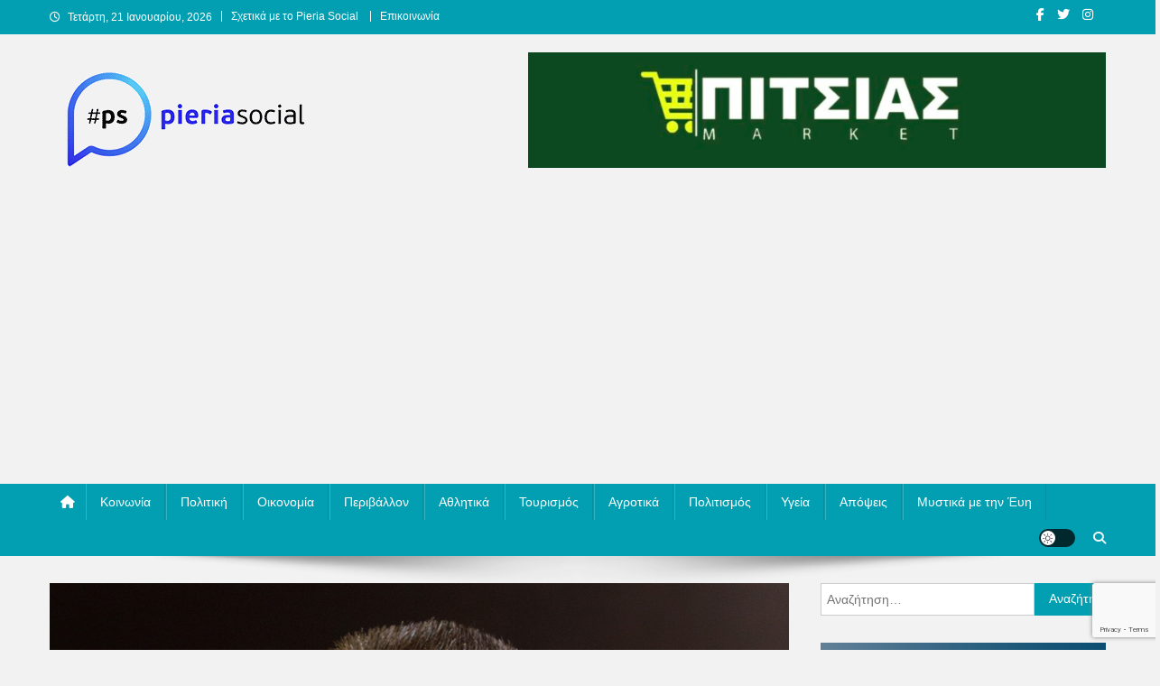

--- FILE ---
content_type: text/html; charset=UTF-8
request_url: https://pieriasocial.gr/?p=86579
body_size: 15235
content:
<!doctype html>
<html lang="el" prefix="og: http://ogp.me/ns# fb: http://ogp.me/ns/fb#">
<head>
<meta charset="UTF-8">
<meta name="viewport" content="width=device-width, initial-scale=1">
<link rel="profile" href="http://gmpg.org/xfn/11">

<title>Ευχαριστήριο Μήνυμα του Αντιπεριφερειάρχη κ. Κώστα Καλαϊτζίδη προς όσους βοήθησαν στην αντιμετώπιση της θεομηνίας που έπληξε την Ημαθία &#8211; Pieria Social</title>
<meta name='robots' content='max-image-preview:large' />
<link rel='dns-prefetch' href='//www.googletagmanager.com' />
<link rel='dns-prefetch' href='//pagead2.googlesyndication.com' />
<link rel="alternate" type="application/rss+xml" title="Ροή RSS &raquo; Pieria Social" href="https://pieriasocial.gr/?feed=rss2" />
<link rel="alternate" type="application/rss+xml" title="Ροή Σχολίων &raquo; Pieria Social" href="https://pieriasocial.gr/?feed=comments-rss2" />
<link rel="alternate" title="oEmbed (JSON)" type="application/json+oembed" href="https://pieriasocial.gr/index.php?rest_route=%2Foembed%2F1.0%2Fembed&#038;url=https%3A%2F%2Fpieriasocial.gr%2F%3Fp%3D86579" />
<link rel="alternate" title="oEmbed (XML)" type="text/xml+oembed" href="https://pieriasocial.gr/index.php?rest_route=%2Foembed%2F1.0%2Fembed&#038;url=https%3A%2F%2Fpieriasocial.gr%2F%3Fp%3D86579&#038;format=xml" />
<style id='wp-img-auto-sizes-contain-inline-css' type='text/css'>
img:is([sizes=auto i],[sizes^="auto," i]){contain-intrinsic-size:3000px 1500px}
/*# sourceURL=wp-img-auto-sizes-contain-inline-css */
</style>
<style id='wp-emoji-styles-inline-css' type='text/css'>

	img.wp-smiley, img.emoji {
		display: inline !important;
		border: none !important;
		box-shadow: none !important;
		height: 1em !important;
		width: 1em !important;
		margin: 0 0.07em !important;
		vertical-align: -0.1em !important;
		background: none !important;
		padding: 0 !important;
	}
/*# sourceURL=wp-emoji-styles-inline-css */
</style>
<link rel='stylesheet' id='wp-block-library-css' href='https://pieriasocial.gr/wp-includes/css/dist/block-library/style.min.css?ver=6.9' type='text/css' media='all' />
<style id='classic-theme-styles-inline-css' type='text/css'>
/*! This file is auto-generated */
.wp-block-button__link{color:#fff;background-color:#32373c;border-radius:9999px;box-shadow:none;text-decoration:none;padding:calc(.667em + 2px) calc(1.333em + 2px);font-size:1.125em}.wp-block-file__button{background:#32373c;color:#fff;text-decoration:none}
/*# sourceURL=/wp-includes/css/classic-themes.min.css */
</style>
<style id='global-styles-inline-css' type='text/css'>
:root{--wp--preset--aspect-ratio--square: 1;--wp--preset--aspect-ratio--4-3: 4/3;--wp--preset--aspect-ratio--3-4: 3/4;--wp--preset--aspect-ratio--3-2: 3/2;--wp--preset--aspect-ratio--2-3: 2/3;--wp--preset--aspect-ratio--16-9: 16/9;--wp--preset--aspect-ratio--9-16: 9/16;--wp--preset--color--black: #000000;--wp--preset--color--cyan-bluish-gray: #abb8c3;--wp--preset--color--white: #ffffff;--wp--preset--color--pale-pink: #f78da7;--wp--preset--color--vivid-red: #cf2e2e;--wp--preset--color--luminous-vivid-orange: #ff6900;--wp--preset--color--luminous-vivid-amber: #fcb900;--wp--preset--color--light-green-cyan: #7bdcb5;--wp--preset--color--vivid-green-cyan: #00d084;--wp--preset--color--pale-cyan-blue: #8ed1fc;--wp--preset--color--vivid-cyan-blue: #0693e3;--wp--preset--color--vivid-purple: #9b51e0;--wp--preset--gradient--vivid-cyan-blue-to-vivid-purple: linear-gradient(135deg,rgb(6,147,227) 0%,rgb(155,81,224) 100%);--wp--preset--gradient--light-green-cyan-to-vivid-green-cyan: linear-gradient(135deg,rgb(122,220,180) 0%,rgb(0,208,130) 100%);--wp--preset--gradient--luminous-vivid-amber-to-luminous-vivid-orange: linear-gradient(135deg,rgb(252,185,0) 0%,rgb(255,105,0) 100%);--wp--preset--gradient--luminous-vivid-orange-to-vivid-red: linear-gradient(135deg,rgb(255,105,0) 0%,rgb(207,46,46) 100%);--wp--preset--gradient--very-light-gray-to-cyan-bluish-gray: linear-gradient(135deg,rgb(238,238,238) 0%,rgb(169,184,195) 100%);--wp--preset--gradient--cool-to-warm-spectrum: linear-gradient(135deg,rgb(74,234,220) 0%,rgb(151,120,209) 20%,rgb(207,42,186) 40%,rgb(238,44,130) 60%,rgb(251,105,98) 80%,rgb(254,248,76) 100%);--wp--preset--gradient--blush-light-purple: linear-gradient(135deg,rgb(255,206,236) 0%,rgb(152,150,240) 100%);--wp--preset--gradient--blush-bordeaux: linear-gradient(135deg,rgb(254,205,165) 0%,rgb(254,45,45) 50%,rgb(107,0,62) 100%);--wp--preset--gradient--luminous-dusk: linear-gradient(135deg,rgb(255,203,112) 0%,rgb(199,81,192) 50%,rgb(65,88,208) 100%);--wp--preset--gradient--pale-ocean: linear-gradient(135deg,rgb(255,245,203) 0%,rgb(182,227,212) 50%,rgb(51,167,181) 100%);--wp--preset--gradient--electric-grass: linear-gradient(135deg,rgb(202,248,128) 0%,rgb(113,206,126) 100%);--wp--preset--gradient--midnight: linear-gradient(135deg,rgb(2,3,129) 0%,rgb(40,116,252) 100%);--wp--preset--font-size--small: 13px;--wp--preset--font-size--medium: 20px;--wp--preset--font-size--large: 36px;--wp--preset--font-size--x-large: 42px;--wp--preset--spacing--20: 0.44rem;--wp--preset--spacing--30: 0.67rem;--wp--preset--spacing--40: 1rem;--wp--preset--spacing--50: 1.5rem;--wp--preset--spacing--60: 2.25rem;--wp--preset--spacing--70: 3.38rem;--wp--preset--spacing--80: 5.06rem;--wp--preset--shadow--natural: 6px 6px 9px rgba(0, 0, 0, 0.2);--wp--preset--shadow--deep: 12px 12px 50px rgba(0, 0, 0, 0.4);--wp--preset--shadow--sharp: 6px 6px 0px rgba(0, 0, 0, 0.2);--wp--preset--shadow--outlined: 6px 6px 0px -3px rgb(255, 255, 255), 6px 6px rgb(0, 0, 0);--wp--preset--shadow--crisp: 6px 6px 0px rgb(0, 0, 0);}:where(.is-layout-flex){gap: 0.5em;}:where(.is-layout-grid){gap: 0.5em;}body .is-layout-flex{display: flex;}.is-layout-flex{flex-wrap: wrap;align-items: center;}.is-layout-flex > :is(*, div){margin: 0;}body .is-layout-grid{display: grid;}.is-layout-grid > :is(*, div){margin: 0;}:where(.wp-block-columns.is-layout-flex){gap: 2em;}:where(.wp-block-columns.is-layout-grid){gap: 2em;}:where(.wp-block-post-template.is-layout-flex){gap: 1.25em;}:where(.wp-block-post-template.is-layout-grid){gap: 1.25em;}.has-black-color{color: var(--wp--preset--color--black) !important;}.has-cyan-bluish-gray-color{color: var(--wp--preset--color--cyan-bluish-gray) !important;}.has-white-color{color: var(--wp--preset--color--white) !important;}.has-pale-pink-color{color: var(--wp--preset--color--pale-pink) !important;}.has-vivid-red-color{color: var(--wp--preset--color--vivid-red) !important;}.has-luminous-vivid-orange-color{color: var(--wp--preset--color--luminous-vivid-orange) !important;}.has-luminous-vivid-amber-color{color: var(--wp--preset--color--luminous-vivid-amber) !important;}.has-light-green-cyan-color{color: var(--wp--preset--color--light-green-cyan) !important;}.has-vivid-green-cyan-color{color: var(--wp--preset--color--vivid-green-cyan) !important;}.has-pale-cyan-blue-color{color: var(--wp--preset--color--pale-cyan-blue) !important;}.has-vivid-cyan-blue-color{color: var(--wp--preset--color--vivid-cyan-blue) !important;}.has-vivid-purple-color{color: var(--wp--preset--color--vivid-purple) !important;}.has-black-background-color{background-color: var(--wp--preset--color--black) !important;}.has-cyan-bluish-gray-background-color{background-color: var(--wp--preset--color--cyan-bluish-gray) !important;}.has-white-background-color{background-color: var(--wp--preset--color--white) !important;}.has-pale-pink-background-color{background-color: var(--wp--preset--color--pale-pink) !important;}.has-vivid-red-background-color{background-color: var(--wp--preset--color--vivid-red) !important;}.has-luminous-vivid-orange-background-color{background-color: var(--wp--preset--color--luminous-vivid-orange) !important;}.has-luminous-vivid-amber-background-color{background-color: var(--wp--preset--color--luminous-vivid-amber) !important;}.has-light-green-cyan-background-color{background-color: var(--wp--preset--color--light-green-cyan) !important;}.has-vivid-green-cyan-background-color{background-color: var(--wp--preset--color--vivid-green-cyan) !important;}.has-pale-cyan-blue-background-color{background-color: var(--wp--preset--color--pale-cyan-blue) !important;}.has-vivid-cyan-blue-background-color{background-color: var(--wp--preset--color--vivid-cyan-blue) !important;}.has-vivid-purple-background-color{background-color: var(--wp--preset--color--vivid-purple) !important;}.has-black-border-color{border-color: var(--wp--preset--color--black) !important;}.has-cyan-bluish-gray-border-color{border-color: var(--wp--preset--color--cyan-bluish-gray) !important;}.has-white-border-color{border-color: var(--wp--preset--color--white) !important;}.has-pale-pink-border-color{border-color: var(--wp--preset--color--pale-pink) !important;}.has-vivid-red-border-color{border-color: var(--wp--preset--color--vivid-red) !important;}.has-luminous-vivid-orange-border-color{border-color: var(--wp--preset--color--luminous-vivid-orange) !important;}.has-luminous-vivid-amber-border-color{border-color: var(--wp--preset--color--luminous-vivid-amber) !important;}.has-light-green-cyan-border-color{border-color: var(--wp--preset--color--light-green-cyan) !important;}.has-vivid-green-cyan-border-color{border-color: var(--wp--preset--color--vivid-green-cyan) !important;}.has-pale-cyan-blue-border-color{border-color: var(--wp--preset--color--pale-cyan-blue) !important;}.has-vivid-cyan-blue-border-color{border-color: var(--wp--preset--color--vivid-cyan-blue) !important;}.has-vivid-purple-border-color{border-color: var(--wp--preset--color--vivid-purple) !important;}.has-vivid-cyan-blue-to-vivid-purple-gradient-background{background: var(--wp--preset--gradient--vivid-cyan-blue-to-vivid-purple) !important;}.has-light-green-cyan-to-vivid-green-cyan-gradient-background{background: var(--wp--preset--gradient--light-green-cyan-to-vivid-green-cyan) !important;}.has-luminous-vivid-amber-to-luminous-vivid-orange-gradient-background{background: var(--wp--preset--gradient--luminous-vivid-amber-to-luminous-vivid-orange) !important;}.has-luminous-vivid-orange-to-vivid-red-gradient-background{background: var(--wp--preset--gradient--luminous-vivid-orange-to-vivid-red) !important;}.has-very-light-gray-to-cyan-bluish-gray-gradient-background{background: var(--wp--preset--gradient--very-light-gray-to-cyan-bluish-gray) !important;}.has-cool-to-warm-spectrum-gradient-background{background: var(--wp--preset--gradient--cool-to-warm-spectrum) !important;}.has-blush-light-purple-gradient-background{background: var(--wp--preset--gradient--blush-light-purple) !important;}.has-blush-bordeaux-gradient-background{background: var(--wp--preset--gradient--blush-bordeaux) !important;}.has-luminous-dusk-gradient-background{background: var(--wp--preset--gradient--luminous-dusk) !important;}.has-pale-ocean-gradient-background{background: var(--wp--preset--gradient--pale-ocean) !important;}.has-electric-grass-gradient-background{background: var(--wp--preset--gradient--electric-grass) !important;}.has-midnight-gradient-background{background: var(--wp--preset--gradient--midnight) !important;}.has-small-font-size{font-size: var(--wp--preset--font-size--small) !important;}.has-medium-font-size{font-size: var(--wp--preset--font-size--medium) !important;}.has-large-font-size{font-size: var(--wp--preset--font-size--large) !important;}.has-x-large-font-size{font-size: var(--wp--preset--font-size--x-large) !important;}
:where(.wp-block-post-template.is-layout-flex){gap: 1.25em;}:where(.wp-block-post-template.is-layout-grid){gap: 1.25em;}
:where(.wp-block-term-template.is-layout-flex){gap: 1.25em;}:where(.wp-block-term-template.is-layout-grid){gap: 1.25em;}
:where(.wp-block-columns.is-layout-flex){gap: 2em;}:where(.wp-block-columns.is-layout-grid){gap: 2em;}
:root :where(.wp-block-pullquote){font-size: 1.5em;line-height: 1.6;}
/*# sourceURL=global-styles-inline-css */
</style>
<link rel='stylesheet' id='contact-form-7-css' href='https://pieriasocial.gr/wp-content/plugins/contact-form-7/includes/css/styles.css?ver=6.1.4' type='text/css' media='all' />
<link rel='stylesheet' id='news-portal-font-awesome-css' href='https://pieriasocial.gr/wp-content/themes/news-portal/assets/library/font-awesome/css/all.min.css?ver=6.5.1' type='text/css' media='all' />
<link rel='stylesheet' id='lightslider-style-css' href='https://pieriasocial.gr/wp-content/themes/news-portal/assets/library/lightslider/css/lightslider.min.css?ver=1.1.6' type='text/css' media='all' />
<link rel='stylesheet' id='news-portal-style-css' href='https://pieriasocial.gr/wp-content/themes/news-portal/style.css?ver=1.5.2' type='text/css' media='all' />
<link rel='stylesheet' id='news-portal-dark-style-css' href='https://pieriasocial.gr/wp-content/themes/news-portal/assets/css/np-dark.css?ver=1.5.2' type='text/css' media='all' />
<link rel='stylesheet' id='news-portal-preloader-style-css' href='https://pieriasocial.gr/wp-content/themes/news-portal/assets/css/np-preloader.css?ver=1.5.2' type='text/css' media='all' />
<link rel='stylesheet' id='news-portal-responsive-style-css' href='https://pieriasocial.gr/wp-content/themes/news-portal/assets/css/np-responsive.css?ver=1.5.2' type='text/css' media='all' />
<script type="text/javascript" src="https://pieriasocial.gr/wp-includes/js/jquery/jquery.min.js?ver=3.7.1" id="jquery-core-js"></script>
<script type="text/javascript" src="https://pieriasocial.gr/wp-includes/js/jquery/jquery-migrate.min.js?ver=3.4.1" id="jquery-migrate-js"></script>

<!-- Google tag (gtag.js) snippet added by Site Kit -->
<!-- Google Analytics snippet added by Site Kit -->
<script type="text/javascript" src="https://www.googletagmanager.com/gtag/js?id=GT-TWQRQ72" id="google_gtagjs-js" async></script>
<script type="text/javascript" id="google_gtagjs-js-after">
/* <![CDATA[ */
window.dataLayer = window.dataLayer || [];function gtag(){dataLayer.push(arguments);}
gtag("set","linker",{"domains":["pieriasocial.gr"]});
gtag("js", new Date());
gtag("set", "developer_id.dZTNiMT", true);
gtag("config", "GT-TWQRQ72");
//# sourceURL=google_gtagjs-js-after
/* ]]> */
</script>
<link rel="https://api.w.org/" href="https://pieriasocial.gr/index.php?rest_route=/" /><link rel="alternate" title="JSON" type="application/json" href="https://pieriasocial.gr/index.php?rest_route=/wp/v2/posts/86579" /><link rel="EditURI" type="application/rsd+xml" title="RSD" href="https://pieriasocial.gr/xmlrpc.php?rsd" />
<meta name="generator" content="WordPress 6.9" />
<link rel="canonical" href="https://pieriasocial.gr/?p=86579" />
<link rel='shortlink' href='https://pieriasocial.gr/?p=86579' />
<meta name="generator" content="Site Kit by Google 1.170.0" /><meta name="google-site-verification" content="qtcq9HWlNYQTDPB7dP_5Hch5gYWA-1b95EjvteQmZUI">
<!-- Google AdSense meta tags added by Site Kit -->
<meta name="google-adsense-platform-account" content="ca-host-pub-2644536267352236">
<meta name="google-adsense-platform-domain" content="sitekit.withgoogle.com">
<!-- End Google AdSense meta tags added by Site Kit -->
<meta name="generator" content="Elementor 3.34.1; features: additional_custom_breakpoints; settings: css_print_method-external, google_font-enabled, font_display-auto">
			<style>
				.e-con.e-parent:nth-of-type(n+4):not(.e-lazyloaded):not(.e-no-lazyload),
				.e-con.e-parent:nth-of-type(n+4):not(.e-lazyloaded):not(.e-no-lazyload) * {
					background-image: none !important;
				}
				@media screen and (max-height: 1024px) {
					.e-con.e-parent:nth-of-type(n+3):not(.e-lazyloaded):not(.e-no-lazyload),
					.e-con.e-parent:nth-of-type(n+3):not(.e-lazyloaded):not(.e-no-lazyload) * {
						background-image: none !important;
					}
				}
				@media screen and (max-height: 640px) {
					.e-con.e-parent:nth-of-type(n+2):not(.e-lazyloaded):not(.e-no-lazyload),
					.e-con.e-parent:nth-of-type(n+2):not(.e-lazyloaded):not(.e-no-lazyload) * {
						background-image: none !important;
					}
				}
			</style>
			<style type="text/css" id="custom-background-css">
body.custom-background { background-color: #f2f2f2; }
</style>
	
<!-- Google AdSense snippet added by Site Kit -->
<script type="text/javascript" async="async" src="https://pagead2.googlesyndication.com/pagead/js/adsbygoogle.js?client=ca-pub-3911216774445891&amp;host=ca-host-pub-2644536267352236" crossorigin="anonymous"></script>

<!-- End Google AdSense snippet added by Site Kit -->
<link rel="icon" href="https://pieriasocial.gr/wp-content/uploads/2020/11/cropped-ps_logo_small_.png" sizes="32x32" />
<link rel="icon" href="https://pieriasocial.gr/wp-content/uploads/2020/11/cropped-ps_logo_small_.png" sizes="192x192" />
<link rel="apple-touch-icon" href="https://pieriasocial.gr/wp-content/uploads/2020/11/cropped-ps_logo_small_.png" />
<meta name="msapplication-TileImage" content="https://pieriasocial.gr/wp-content/uploads/2020/11/cropped-ps_logo_small_.png" />
<!--News Portal CSS -->
<style type="text/css">
.category-button.np-cat-9858 a{background:#00a9e0}.category-button.np-cat-9858 a:hover{background:#0077ae}.np-block-title .np-cat-9858{color:#00a9e0}.category-button.np-cat-3312 a{background:#00a9e0}.category-button.np-cat-3312 a:hover{background:#0077ae}.np-block-title .np-cat-3312{color:#00a9e0}.category-button.np-cat-3591 a{background:#00a9e0}.category-button.np-cat-3591 a:hover{background:#0077ae}.np-block-title .np-cat-3591{color:#00a9e0}.category-button.np-cat-670 a{background:#48bc00}.category-button.np-cat-670 a:hover{background:#168a00}.np-block-title .np-cat-670{color:#48bc00}.category-button.np-cat-753 a{background:#8224e3}.category-button.np-cat-753 a:hover{background:#5000b1}.np-block-title .np-cat-753{color:#8224e3}.category-button.np-cat-2370 a{background:#dd9933}.category-button.np-cat-2370 a:hover{background:#ab6701}.np-block-title .np-cat-2370{color:#dd9933}.category-button.np-cat-10466 a{background:#00a9e0}.category-button.np-cat-10466 a:hover{background:#0077ae}.np-block-title .np-cat-10466{color:#00a9e0}.category-button.np-cat-10798 a{background:#00a9e0}.category-button.np-cat-10798 a:hover{background:#0077ae}.np-block-title .np-cat-10798{color:#00a9e0}.category-button.np-cat-8397 a{background:#00a9e0}.category-button.np-cat-8397 a:hover{background:#0077ae}.np-block-title .np-cat-8397{color:#00a9e0}.category-button.np-cat-1297 a{background:#bc00b0}.category-button.np-cat-1297 a:hover{background:#8a007e}.np-block-title .np-cat-1297{color:#bc00b0}.category-button.np-cat-5 a{background:#dd3333}.category-button.np-cat-5 a:hover{background:#ab0101}.np-block-title .np-cat-5{color:#dd3333}.category-button.np-cat-13 a{background:#00a9e0}.category-button.np-cat-13 a:hover{background:#0077ae}.np-block-title .np-cat-13{color:#00a9e0}.category-button.np-cat-3 a{background:#1e73be}.category-button.np-cat-3 a:hover{background:#00418c}.np-block-title .np-cat-3{color:#1e73be}.category-button.np-cat-2919 a{background:#ba5d00}.category-button.np-cat-2919 a:hover{background:#882b00}.np-block-title .np-cat-2919{color:#ba5d00}.category-button.np-cat-2 a{background:#632b00}.category-button.np-cat-2 a:hover{background:#310000}.np-block-title .np-cat-2{color:#632b00}.category-button.np-cat-4 a{background:#004c08}.category-button.np-cat-4 a:hover{background:#001a00}.np-block-title .np-cat-4{color:#004c08}.category-button.np-cat-52 a{background:#bcbf00}.category-button.np-cat-52 a:hover{background:#8a8d00}.np-block-title .np-cat-52{color:#bcbf00}.category-button.np-cat-51 a{background:#66003d}.category-button.np-cat-51 a:hover{background:#34000b}.np-block-title .np-cat-51{color:#66003d}.category-button.np-cat-2918 a{background:#00e8a6}.category-button.np-cat-2918 a:hover{background:#00b674}.np-block-title .np-cat-2918{color:#00e8a6}.category-button.np-cat-665 a{background:#009b9b}.category-button.np-cat-665 a:hover{background:#006969}.np-block-title .np-cat-665{color:#009b9b}.navigation .nav-links a,.bttn,button,input[type='button'],input[type='reset'],input[type='submit'],.navigation .nav-links a:hover,.bttn:hover,button,input[type='button']:hover,input[type='reset']:hover,input[type='submit']:hover,.widget_search .search-submit,.edit-link .post-edit-link,.reply .comment-reply-link,.np-top-header-wrap,.np-header-menu-wrapper,#site-navigation ul.sub-menu,#site-navigation ul.children,.np-header-menu-wrapper::before,.np-header-menu-wrapper::after,.np-header-search-wrapper .search-form-main .search-submit,.news_portal_slider .lSAction > a:hover,.news_portal_default_tabbed ul.widget-tabs li,.np-full-width-title-nav-wrap .carousel-nav-action .carousel-controls:hover,.news_portal_social_media .social-link a,.np-archive-more .np-button:hover,.error404 .page-title,#np-scrollup,.news_portal_featured_slider .slider-posts .lSAction > a:hover,div.wpforms-container-full .wpforms-form input[type='submit'],div.wpforms-container-full .wpforms-form button[type='submit'],div.wpforms-container-full .wpforms-form .wpforms-page-button,div.wpforms-container-full .wpforms-form input[type='submit']:hover,div.wpforms-container-full .wpforms-form button[type='submit']:hover,div.wpforms-container-full .wpforms-form .wpforms-page-button:hover,.widget.widget_tag_cloud a:hover{background:#029fb2}
.home .np-home-icon a,.np-home-icon a:hover,#site-navigation ul li:hover > a,#site-navigation ul li.current-menu-item > a,#site-navigation ul li.current_page_item > a,#site-navigation ul li.current-menu-ancestor > a,#site-navigation ul li.focus > a,.news_portal_default_tabbed ul.widget-tabs li.ui-tabs-active,.news_portal_default_tabbed ul.widget-tabs li:hover,.menu-toggle:hover,.menu-toggle:focus{background:#006d80}
.np-header-menu-block-wrap::before,.np-header-menu-block-wrap::after{border-right-color:#006d80}
a,a:hover,a:focus,a:active,.widget a:hover,.widget a:hover::before,.widget li:hover::before,.entry-footer a:hover,.comment-author .fn .url:hover,#cancel-comment-reply-link,#cancel-comment-reply-link:before,.logged-in-as a,.np-slide-content-wrap .post-title a:hover,#top-footer .widget a:hover,#top-footer .widget a:hover:before,#top-footer .widget li:hover:before,.news_portal_featured_posts .np-single-post .np-post-content .np-post-title a:hover,.news_portal_fullwidth_posts .np-single-post .np-post-title a:hover,.news_portal_block_posts .layout3 .np-primary-block-wrap .np-single-post .np-post-title a:hover,.news_portal_featured_posts .layout2 .np-single-post-wrap .np-post-content .np-post-title a:hover,.np-block-title,.widget-title,.page-header .page-title,.np-related-title,.np-post-meta span:hover,.np-post-meta span a:hover,.news_portal_featured_posts .layout2 .np-single-post-wrap .np-post-content .np-post-meta span:hover,.news_portal_featured_posts .layout2 .np-single-post-wrap .np-post-content .np-post-meta span a:hover,.np-post-title.small-size a:hover,#footer-navigation ul li a:hover,.entry-title a:hover,.entry-meta span a:hover,.entry-meta span:hover,.np-post-meta span:hover,.np-post-meta span a:hover,.news_portal_featured_posts .np-single-post-wrap .np-post-content .np-post-meta span:hover,.news_portal_featured_posts .np-single-post-wrap .np-post-content .np-post-meta span a:hover,.news_portal_featured_slider .featured-posts .np-single-post .np-post-content .np-post-title a:hover{color:#029fb2}
.site-mode--dark .news_portal_featured_posts .np-single-post-wrap .np-post-content .np-post-title a:hover,.site-mode--dark .np-post-title.large-size a:hover,.site-mode--dark .np-post-title.small-size a:hover,.site-mode--dark .news-ticker-title>a:hover,.site-mode--dark .np-archive-post-content-wrapper .entry-title a:hover,.site-mode--dark h1.entry-title:hover,.site-mode--dark .news_portal_block_posts .layout4 .np-post-title a:hover{color:#029fb2}
.navigation .nav-links a,.bttn,button,input[type='button'],input[type='reset'],input[type='submit'],.widget_search .search-submit,.np-archive-more .np-button:hover,.widget.widget_tag_cloud a:hover{border-color:#029fb2}
.comment-list .comment-body,.np-header-search-wrapper .search-form-main{border-top-color:#029fb2}
.np-header-search-wrapper .search-form-main:before{border-bottom-color:#029fb2}
@media (max-width:768px){#site-navigation,.main-small-navigation li.current-menu-item > .sub-toggle i{background:#029fb2 !important}}
.news-portal-wave .np-rect,.news-portal-three-bounce .np-child,.news-portal-folding-cube .np-cube:before{background-color:#029fb2}
.site-title,.site-description{position:absolute;clip:rect(1px,1px,1px,1px)}
</style>
<!-- START - Open Graph and Twitter Card Tags 3.3.7 -->
 <!-- Facebook Open Graph -->
  <meta property="og:locale" content="el_GR"/>
  <meta property="og:site_name" content="Pieria Social"/>
  <meta property="og:title" content="Ευχαριστήριο Μήνυμα του Αντιπεριφερειάρχη κ. Κώστα Καλαϊτζίδη προς όσους βοήθησαν στην αντιμετώπιση της θεομηνίας που έπληξε την Ημαθία"/>
  <meta property="og:url" content="https://pieriasocial.gr/?p=86579"/>
  <meta property="og:type" content="article"/>
  <meta property="og:description" content="Η θεομηνία που έπληξε την Ημαθία το βράδυ της Πέμπτης 13 Ιουνίου, παρά τις εκτεταμένες ζημίες που άφησε πίσω της, πεσμένα δέντρα σε οδικές αρτηρίες, πεσμένοι στύλοι ηλεκτροδότησης, σπασμένα κλαδιά, εγκλωβισμένους πολίτες και πολλές υλικές καταστροφές σε οχήματα, σπίτια και καταστήματα, αντιμετωπίστη"/>
  <meta property="og:image" content="https://pieriasocial.gr/wp-content/uploads/2024/06/371928804_3532637747016253_5652424486646238427_n.jpg"/>
  <meta property="og:image:url" content="https://pieriasocial.gr/wp-content/uploads/2024/06/371928804_3532637747016253_5652424486646238427_n.jpg"/>
  <meta property="og:image:secure_url" content="https://pieriasocial.gr/wp-content/uploads/2024/06/371928804_3532637747016253_5652424486646238427_n.jpg"/>
  <meta property="og:image:width" content="1500"/>
  <meta property="og:image:height" content="1500"/>
  <meta property="article:published_time" content="2024-06-14T12:09:32+03:00"/>
  <meta property="article:modified_time" content="2024-06-14T12:09:33+03:00" />
  <meta property="og:updated_time" content="2024-06-14T12:09:33+03:00" />
  <meta property="article:section" content="Κοινωνία"/>
  <meta property="article:publisher" content="https://www.facebook.com/PieriaSocial"/>
 <!-- Google+ / Schema.org -->
 <!-- Twitter Cards -->
  <meta name="twitter:title" content="Ευχαριστήριο Μήνυμα του Αντιπεριφερειάρχη κ. Κώστα Καλαϊτζίδη προς όσους βοήθησαν στην αντιμετώπιση της θεομηνίας που έπληξε την Ημαθία"/>
  <meta name="twitter:url" content="https://pieriasocial.gr/?p=86579"/>
  <meta name="twitter:description" content="Η θεομηνία που έπληξε την Ημαθία το βράδυ της Πέμπτης 13 Ιουνίου, παρά τις εκτεταμένες ζημίες που άφησε πίσω της, πεσμένα δέντρα σε οδικές αρτηρίες, πεσμένοι στύλοι ηλεκτροδότησης, σπασμένα κλαδιά, εγκλωβισμένους πολίτες και πολλές υλικές καταστροφές σε οχήματα, σπίτια και καταστήματα, αντιμετωπίστη"/>
  <meta name="twitter:image" content="https://pieriasocial.gr/wp-content/uploads/2024/06/371928804_3532637747016253_5652424486646238427_n.jpg"/>
  <meta name="twitter:card" content="summary_large_image"/>
 <!-- SEO -->
  <link rel="canonical" href="https://pieriasocial.gr/?p=86579"/>
  <meta name="description" content="Η θεομηνία που έπληξε την Ημαθία το βράδυ της Πέμπτης 13 Ιουνίου, παρά τις εκτεταμένες ζημίες που άφησε πίσω της, πεσμένα δέντρα σε οδικές αρτηρίες, πεσμένοι στύλοι ηλεκτροδότησης, σπασμένα κλαδιά, εγκλωβισμένους πολίτες και πολλές υλικές καταστροφές σε οχήματα, σπίτια και καταστήματα, αντιμετωπίστη"/>
 <!-- Misc. tags -->
 <!-- is_singular -->
<!-- END - Open Graph and Twitter Card Tags 3.3.7 -->
	
</head>

<body class="wp-singular post-template-default single single-post postid-86579 single-format-standard custom-background wp-custom-logo wp-theme-news-portal group-blog right-sidebar fullwidth_layout site-mode--light elementor-default elementor-kit-24156">


<div id="page" class="site">

	<a class="skip-link screen-reader-text" href="#content">Μεταπηδήστε στο περιεχόμενο</a>

	<div class="np-top-header-wrap"><div class="mt-container">		<div class="np-top-left-section-wrapper">
			<div class="date-section">Τετάρτη, 21 Ιανουαρίου, 2026</div>
							<nav id="top-navigation" class="top-navigation" role="navigation">
					<div class="menu-top-menu-container"><ul id="top-menu" class="menu"><li id="menu-item-24293" class="menu-item menu-item-type-post_type menu-item-object-page menu-item-24293"><a href="https://pieriasocial.gr/?page_id=16">Σχετικά με το Pieria Social</a></li>
<li id="menu-item-25069" class="menu-item menu-item-type-post_type menu-item-object-page menu-item-25069"><a href="https://pieriasocial.gr/?page_id=7982">Επικοινωνία</a></li>
</ul></div>				</nav><!-- #site-navigation -->
					</div><!-- .np-top-left-section-wrapper -->
		<div class="np-top-right-section-wrapper">
			<div class="mt-social-icons-wrapper"><span class="social-link"><a href="https://www.facebook.com/PieriaSocial" target="_blank"><i class="fab fa-facebook-f"></i></a></span><span class="social-link"><a href="https://twitter.com/pieria_social" target="_blank"><i class="fab fa-twitter"></i></a></span><span class="social-link"><a href="https://www.instagram.com/pieria_social/" target="_blank"><i class="fab fa-instagram"></i></a></span><span class="social-link"><a href="https://www.youtube.com/channel/UCmXTrjTaBZHfJy_2S76Apxg" target="_blank"><i class="fab fa-youtube-play"></i></a></span></div><!-- .mt-social-icons-wrapper -->		</div><!-- .np-top-right-section-wrapper -->
</div><!-- .mt-container --></div><!-- .np-top-header-wrap --><header id="masthead" class="site-header" role="banner"><div class="np-logo-section-wrapper"><div class="mt-container">		<div class="site-branding">

			<a href="https://pieriasocial.gr/" class="custom-logo-link" rel="home"><img width="300" height="110" src="https://pieriasocial.gr/wp-content/uploads/2021/03/new1_logo_transparent.png" class="custom-logo" alt="Pieria Social" decoding="async" /></a>
							<p class="site-title"><a href="https://pieriasocial.gr/" rel="home">Pieria Social</a></p>
						
		</div><!-- .site-branding -->
		<div class="np-header-ads-area">
			<section id="media_image-36" class="widget widget_media_image"><a href="https://pitsias.eu" target="_blank"><img fetchpriority="high" width="640" height="128" src="https://pieriasocial.gr/wp-content/uploads/2024/02/Pieria-Social-Pitsias-1024x204.jpg" class="image wp-image-79594  attachment-large size-large" alt="" style="max-width: 100%; height: auto;" decoding="async" srcset="https://pieriasocial.gr/wp-content/uploads/2024/02/Pieria-Social-Pitsias-1024x204.jpg 1024w, https://pieriasocial.gr/wp-content/uploads/2024/02/Pieria-Social-Pitsias-300x60.jpg 300w, https://pieriasocial.gr/wp-content/uploads/2024/02/Pieria-Social-Pitsias-768x153.jpg 768w, https://pieriasocial.gr/wp-content/uploads/2024/02/Pieria-Social-Pitsias.jpg 1125w" sizes="(max-width: 640px) 100vw, 640px" /></a></section>		</div><!-- .np-header-ads-area -->
</div><!-- .mt-container --></div><!-- .np-logo-section-wrapper -->		<div id="np-menu-wrap" class="np-header-menu-wrapper">
			<div class="np-header-menu-block-wrap">
				<div class="mt-container">
												<div class="np-home-icon">
								<a href="https://pieriasocial.gr/" rel="home"> <i class="fa fa-home"> </i> </a>
							</div><!-- .np-home-icon -->
										<div class="mt-header-menu-wrap">
						<a href="javascript:void(0)" class="menu-toggle hide"><i class="fa fa-navicon"> </i> </a>
						<nav id="site-navigation" class="main-navigation" role="navigation">
							<div class="menu-basik_menu-container"><ul id="primary-menu" class="menu"><li id="menu-item-24387" class="menu-item menu-item-type-taxonomy menu-item-object-category current-post-ancestor current-menu-parent current-post-parent menu-item-24387"><a href="https://pieriasocial.gr/?cat=5">Κοινωνία</a></li>
<li id="menu-item-24390" class="menu-item menu-item-type-taxonomy menu-item-object-category menu-item-24390"><a href="https://pieriasocial.gr/?cat=2">Πολιτική</a></li>
<li id="menu-item-24389" class="menu-item menu-item-type-taxonomy menu-item-object-category menu-item-24389"><a href="https://pieriasocial.gr/?cat=3">Οικονομία</a></li>
<li id="menu-item-46587" class="menu-item menu-item-type-taxonomy menu-item-object-category menu-item-46587"><a href="https://pieriasocial.gr/?cat=2919">Περιβάλλον</a></li>
<li id="menu-item-38374" class="menu-item menu-item-type-taxonomy menu-item-object-category menu-item-38374"><a href="https://pieriasocial.gr/?cat=753">Αθλητικά</a></li>
<li id="menu-item-24393" class="menu-item menu-item-type-taxonomy menu-item-object-category menu-item-24393"><a href="https://pieriasocial.gr/?cat=51">Τουρισμός</a></li>
<li id="menu-item-24383" class="menu-item menu-item-type-taxonomy menu-item-object-category menu-item-24383"><a href="https://pieriasocial.gr/?cat=670">Αγροτικά</a></li>
<li id="menu-item-24619" class="menu-item menu-item-type-taxonomy menu-item-object-category menu-item-24619"><a href="https://pieriasocial.gr/?cat=4">Πολιτισμός</a></li>
<li id="menu-item-24525" class="menu-item menu-item-type-taxonomy menu-item-object-category menu-item-24525"><a href="https://pieriasocial.gr/?cat=2918">Υγεία</a></li>
<li id="menu-item-24385" class="menu-item menu-item-type-taxonomy menu-item-object-category menu-item-24385"><a href="https://pieriasocial.gr/?cat=2370">Απόψεις</a></li>
<li id="menu-item-49843" class="menu-item menu-item-type-taxonomy menu-item-object-category menu-item-49843"><a href="https://pieriasocial.gr/?cat=13">Μυστικά με την Έυη</a></li>
</ul></div>						</nav><!-- #site-navigation -->
					</div><!-- .mt-header-menu-wrap -->
					<div class="np-icon-elements-wrapper">
						        <div id="np-site-mode-wrap" class="np-icon-elements">
            <a id="mode-switcher" class="light-mode" data-site-mode="light-mode" href="#">
                <span class="site-mode-icon">site mode button</span>
            </a>
        </div><!-- #np-site-mode-wrap -->
							<div class="np-header-search-wrapper">                    
				                <span class="search-main"><a href="javascript:void(0)"><i class="fa fa-search"></i></a></span>
				                <div class="search-form-main np-clearfix">
					                <form role="search" method="get" class="search-form" action="https://pieriasocial.gr/">
				<label>
					<span class="screen-reader-text">Αναζήτηση για:</span>
					<input type="search" class="search-field" placeholder="Αναζήτηση&hellip;" value="" name="s" />
				</label>
				<input type="submit" class="search-submit" value="Αναζήτηση" />
			</form>					            </div>
							</div><!-- .np-header-search-wrapper -->
											</div> <!-- .np-icon-elements-wrapper -->
				</div>
			</div>
		</div><!-- .np-header-menu-wrapper -->
</header><!-- .site-header -->
	<div id="content" class="site-content">
		<div class="mt-container">
<div class="mt-single-content-wrapper">

	<div id="primary" class="content-area">
		<main id="main" class="site-main" role="main">

		
<article id="post-86579" class="post-86579 post type-post status-publish format-standard has-post-thumbnail hentry category-5 tag-1186 tag-515 tag-2650 tag-4351">

	<div class="np-article-thumb">
		<img width="1500" height="1500" src="https://pieriasocial.gr/wp-content/uploads/2024/06/371928804_3532637747016253_5652424486646238427_n.jpg" class="attachment-full size-full wp-post-image" alt="" decoding="async" srcset="https://pieriasocial.gr/wp-content/uploads/2024/06/371928804_3532637747016253_5652424486646238427_n.jpg 1500w, https://pieriasocial.gr/wp-content/uploads/2024/06/371928804_3532637747016253_5652424486646238427_n-300x300.jpg 300w, https://pieriasocial.gr/wp-content/uploads/2024/06/371928804_3532637747016253_5652424486646238427_n-1024x1024.jpg 1024w, https://pieriasocial.gr/wp-content/uploads/2024/06/371928804_3532637747016253_5652424486646238427_n-150x150.jpg 150w, https://pieriasocial.gr/wp-content/uploads/2024/06/371928804_3532637747016253_5652424486646238427_n-768x768.jpg 768w, https://pieriasocial.gr/wp-content/uploads/2024/06/371928804_3532637747016253_5652424486646238427_n-250x250.jpg 250w" sizes="(max-width: 1500px) 100vw, 1500px" />	</div><!-- .np-article-thumb -->

	<header class="entry-header">
		<h1 class="entry-title">Ευχαριστήριο Μήνυμα του Αντιπεριφερειάρχη κ. Κώστα Καλαϊτζίδη προς όσους βοήθησαν στην αντιμετώπιση της θεομηνίας που έπληξε την Ημαθία</h1>		<div class="post-cats-list">
							<span class="category-button np-cat-5"><a href="https://pieriasocial.gr/?cat=5">Κοινωνία</a></span>
					</div>
		<div class="entry-meta">
			<span class="posted-on"><a href="https://pieriasocial.gr/?p=86579" rel="bookmark"><time class="entry-date published" datetime="2024-06-14T12:09:32+03:00">14 Ιουνίου 2024</time><time class="updated" datetime="2024-06-14T12:09:33+03:00">14 Ιουνίου 2024</time></a></span><span class="byline"><span class="author vcard"><a class="url fn n" href="https://pieriasocial.gr/?author=3">Pieria Social</a></span></span>		</div><!-- .entry-meta -->
	</header><!-- .entry-header -->

	<div class="entry-content">
		
<p>Η θεομηνία που έπληξε την Ημαθία το βράδυ της Πέμπτης 13 Ιουνίου, παρά τις εκτεταμένες ζημίες που άφησε πίσω της, πεσμένα δέντρα σε οδικές αρτηρίες, πεσμένοι στύλοι ηλεκτροδότησης, σπασμένα κλαδιά, εγκλωβισμένους πολίτες και πολλές υλικές καταστροφές σε οχήματα, σπίτια και καταστήματα, αντιμετωπίστηκε άμεσα και συντονισμένα.</p>



<p>Τα στελέχη και οι εργαζόμενοι της Τεχνικής Υπηρεσίας και του Τμήματος Πολιτικής Προστασίας της Π.Ε. Ημαθίας, με ειδικά μηχανήματα έργου έδωσαν μάχη ολονυχτίς &nbsp;για να αποκαταστήσουν ζημίες σε όλη την επικράτεια και να κρατήσουν τους δρόμους ανοιχτούς.</p>



<p>Στο πλευρό τους από την πρώτη στιγμή η Ελληνική Αστυνομία η Πυροσβεστική Υπηρεσία και η ΔΕΔΔΗΕ που ταχύτατα και σε απόλυτο συντονισμό &nbsp;αντιμετώπισαν από κοινού δεκάδες περιστατικά στους τρείς Δήμους.</p>



<p>Από τις πρώτες πρωινές ώρες οι υπηρεσίες της Π.Ε. Ημαθίας πραγματοποιούν αυτοψίες προκειμένου να εκτιμηθεί το μέγεθος των ζημιών σε επιχειρήσεις και φυτική παραγωγή ώστε να προχωρήσουν άμεσα τις απαραίτητες διαδικασίες ενημέρωσης των αρμόδιων Υπουργείων και του ΕΛΓΑ για την ταχύτερη δυνατή υποστήριξη και αποζημίωση των πληγέντων.</p>



<p>Τις πιο θερμές ευχαριστίες εκ μέρους μου και εκ μέρους του συνόλου των πολιτών της Ημαθίας, για την καθοριστική και σωτήρια συμβολή τους. Για μια ακόμη φορά απέδειξαν πως, στις δύσκολες στιγμές, όταν και οπουδήποτε παραστεί ανάγκη, όλες οι υπηρεσίες του Νομού βρίσκονται σε ετοιμότητα ώστε άμεσα να παρέμβουν και να προσφέρουν με επαγγελματισμό και υπέρμετρο ζήλο τις υπηρεσίες τους στον συνάνθρωπο.</p>



<p>Κωνσταντίνος Καλαϊτζίδης</p>



<p>Αντιπεριφερειάρχης Ημαθίας</p>
	</div><!-- .entry-content -->

	<footer class="entry-footer">
		<span class="tags-links">Ετικέτα: <a href="https://pieriasocial.gr/?tag=%ce%b5%cf%85%cf%87%ce%b1%cf%81%ce%b9%cf%83%cf%84%ce%ae%cf%81%ce%b9%ce%bf" rel="tag">Ευχαριστήριο</a><a href="https://pieriasocial.gr/?tag=%ce%b7%ce%bc%ce%b1%ce%b8%ce%af%ce%b1" rel="tag">Ημαθία</a><a href="https://pieriasocial.gr/?tag=%ce%b8%ce%b5%ce%bf%ce%bc%ce%b7%ce%bd%ce%af%ce%b1" rel="tag">Θεομηνία</a><a href="https://pieriasocial.gr/?tag=%ce%ba%cf%8e%cf%83%cf%84%ce%b1%cf%82-%ce%ba%ce%b1%ce%bb%ce%b1%cf%8a%cf%84%ce%b6%ce%af%ce%b4%ce%b7%cf%82" rel="tag">Κώστας Καλαϊτζίδης</a></span>	</footer><!-- .entry-footer -->
	
</article><!-- #post-86579 -->
	<nav class="navigation post-navigation" aria-label="Άρθρα">
		<h2 class="screen-reader-text">Πλοήγηση άρθρων</h2>
		<div class="nav-links"><div class="nav-previous"><a href="https://pieriasocial.gr/?p=86573" rel="prev">Φέρνουμε.. Εξάρες στην Αγορά Μοδιάνο, με δύο συναρπαστικά τουρνουά τάβλι!</a></div><div class="nav-next"><a href="https://pieriasocial.gr/?p=86582" rel="next">Μουσικοχορευτική παράσταση από την Εστία Πιερίδων Μουσών</a></div></div>
	</nav><div class="np-related-section-wrapper"><h2 class="np-related-title np-clearfix">ΣΧΕΤΙΚΑ ΑΡΘΡΑ</h2><div class="np-related-posts-wrap np-clearfix">				<div class="np-single-post np-clearfix">
					<div class="np-post-thumb">
						<a href="https://pieriasocial.gr/?p=28794">
							<img width="305" height="207" src="https://pieriasocial.gr/wp-content/uploads/2021/05/183439211_1144667306037260_2772896256352781094_n-305x207.jpg" class="attachment-news-portal-block-medium size-news-portal-block-medium wp-post-image" alt="" decoding="async" srcset="https://pieriasocial.gr/wp-content/uploads/2021/05/183439211_1144667306037260_2772896256352781094_n-305x207.jpg 305w, https://pieriasocial.gr/wp-content/uploads/2021/05/183439211_1144667306037260_2772896256352781094_n-622x420.jpg 622w" sizes="(max-width: 305px) 100vw, 305px" />						</a>
					</div><!-- .np-post-thumb -->
					<div class="np-post-content">
						<h3 class="np-post-title small-size"><a href="https://pieriasocial.gr/?p=28794">Κοροναϊός: 2.691 νέα κρούσματα, 15 στην Πιερία &#8211; 63 θάνατοι, στους 749 οι διασωληνωμένοι &#8211; Η γεωγραφική κατανομή</a></h3>
						<div class="np-post-meta">
							<span class="posted-on"><a href="https://pieriasocial.gr/?p=28794" rel="bookmark"><time class="entry-date published" datetime="2021-05-07T18:05:54+03:00">7 Μαΐου 2021</time><time class="updated" datetime="2021-05-07T18:05:56+03:00">7 Μαΐου 2021</time></a></span><span class="byline"><span class="author vcard"><a class="url fn n" href="https://pieriasocial.gr/?author=3">Pieria Social</a></span></span>						</div>
					</div><!-- .np-post-content -->
				</div><!-- .np-single-post -->
					<div class="np-single-post np-clearfix">
					<div class="np-post-thumb">
						<a href="https://pieriasocial.gr/?p=28297">
							<img width="305" height="207" src="https://pieriasocial.gr/wp-content/uploads/2021/04/Απορριμματοφόρο-Δημ-Κατ-01-305x207.jpg" class="attachment-news-portal-block-medium size-news-portal-block-medium wp-post-image" alt="" decoding="async" srcset="https://pieriasocial.gr/wp-content/uploads/2021/04/Απορριμματοφόρο-Δημ-Κατ-01-305x207.jpg 305w, https://pieriasocial.gr/wp-content/uploads/2021/04/Απορριμματοφόρο-Δημ-Κατ-01-622x420.jpg 622w" sizes="(max-width: 305px) 100vw, 305px" />						</a>
					</div><!-- .np-post-thumb -->
					<div class="np-post-content">
						<h3 class="np-post-title small-size"><a href="https://pieriasocial.gr/?p=28297">Δήμος Κατερίνης: Πρόγραμμα αποκομιδής απορριμμάτων τις ημέρες του Πάσχα</a></h3>
						<div class="np-post-meta">
							<span class="posted-on"><a href="https://pieriasocial.gr/?p=28297" rel="bookmark"><time class="entry-date published" datetime="2021-04-28T12:51:19+03:00">28 Απριλίου 2021</time><time class="updated" datetime="2021-04-28T12:51:21+03:00">28 Απριλίου 2021</time></a></span><span class="byline"><span class="author vcard"><a class="url fn n" href="https://pieriasocial.gr/?author=3">Pieria Social</a></span></span>						</div>
					</div><!-- .np-post-content -->
				</div><!-- .np-single-post -->
					<div class="np-single-post np-clearfix">
					<div class="np-post-thumb">
						<a href="https://pieriasocial.gr/?p=104778">
							<img width="305" height="207" src="https://pieriasocial.gr/wp-content/uploads/2025/05/MME-ΔΙΑΚΟΠΗ-ΗΛΕΚΤΡΟΔΟΤΗΣΗΣ-1-305x207.jpg" class="attachment-news-portal-block-medium size-news-portal-block-medium wp-post-image" alt="" decoding="async" srcset="https://pieriasocial.gr/wp-content/uploads/2025/05/MME-ΔΙΑΚΟΠΗ-ΗΛΕΚΤΡΟΔΟΤΗΣΗΣ-1-305x207.jpg 305w, https://pieriasocial.gr/wp-content/uploads/2025/05/MME-ΔΙΑΚΟΠΗ-ΗΛΕΚΤΡΟΔΟΤΗΣΗΣ-1-622x420.jpg 622w" sizes="(max-width: 305px) 100vw, 305px" />						</a>
					</div><!-- .np-post-thumb -->
					<div class="np-post-content">
						<h3 class="np-post-title small-size"><a href="https://pieriasocial.gr/?p=104778">Διακοπή ρεύματος την Πέμπτη 29 Μαΐου στους Νέους Πόρους</a></h3>
						<div class="np-post-meta">
							<span class="posted-on"><a href="https://pieriasocial.gr/?p=104778" rel="bookmark"><time class="entry-date published" datetime="2025-05-28T10:10:52+03:00">28 Μαΐου 2025</time><time class="updated" datetime="2025-05-28T10:10:53+03:00">28 Μαΐου 2025</time></a></span><span class="byline"><span class="author vcard"><a class="url fn n" href="https://pieriasocial.gr/?author=3">Pieria Social</a></span></span>						</div>
					</div><!-- .np-post-content -->
				</div><!-- .np-single-post -->
	</div><!-- .np-related-posts-wrap --></div><!-- .np-related-section-wrapper -->
		</main><!-- #main -->
	</div><!-- #primary -->

	
<aside id="secondary" class="widget-area" role="complementary">
	<section id="search-7" class="widget widget_search"><form role="search" method="get" class="search-form" action="https://pieriasocial.gr/">
				<label>
					<span class="screen-reader-text">Αναζήτηση για:</span>
					<input type="search" class="search-field" placeholder="Αναζήτηση&hellip;" value="" name="s" />
				</label>
				<input type="submit" class="search-submit" value="Αναζήτηση" />
			</form></section><section id="news_portal_ads_banner-175" class="widget news_portal_ads_banner">            <div class="np-ads-wrapper">
                                                    <a href="https://www.dvlf.gr/" target="_blank" rel=""><img src="https://pieriasocial.gr/wp-content/uploads/2025/09/300x600v2.png" /></a>
                            </div><!-- .np-ads-wrapper -->
    </section><section id="news_portal_ads_banner-177" class="widget news_portal_ads_banner">            <div class="np-ads-wrapper">
                                                    <a href="https://qualcofoundation.com/" target="_self" rel=""><img src="https://pieriasocial.gr/wp-content/uploads/2025/12/qf-banners-perifereia-300x200a-1-1.jpg" /></a>
                            </div><!-- .np-ads-wrapper -->
    </section><section id="news_portal_ads_banner-165" class="widget news_portal_ads_banner">            <div class="np-ads-wrapper">
                                                    <a href="https://katerini.gr" target="_blank" rel=""><img src="https://pieriasocial.gr/wp-content/uploads/2025/01/att.9tDrnxltGUOGEZeu76TqizCdTfP8jzY96BdVCGyFhgk.jpg" /></a>
                            </div><!-- .np-ads-wrapper -->
    </section>
		<section id="recent-posts-3" class="widget widget_recent_entries">
		<h4 class="widget-title">Πρόσφατα άρθρα</h4>
		<ul>
											<li>
					<a href="https://pieriasocial.gr/?p=119494">Ανακοίνωση Συλλόγου Παλαιμάχων Ποδοσφαιριστών Πιερικού</a>
									</li>
											<li>
					<a href="https://pieriasocial.gr/?p=119487">Δήμος Ηρωικής Πόλεως Νάουσας: Προσωπικό και μηχανήματα του Δήμου, ανέλαβαν το έργο του αποχιονισμού</a>
									</li>
											<li>
					<a href="https://pieriasocial.gr/?p=119484">Απαγόρευση οχημάτων άνω των 3,5 τόνων από Βέροια μέχρι Πολύμυλο, λόγω των καιρικών φαινομένων</a>
									</li>
											<li>
					<a href="https://pieriasocial.gr/?p=119481">Κεντρική Μακεδονία: Που χρειάζονται αντιολισθητικές αλυσίδες λόγω χιονόπτωσης &#8211; παγετού σε Πιερία, Ημαθία, Πέλλα και Κιλκίς</a>
									</li>
											<li>
					<a href="https://pieriasocial.gr/?p=119476">69 χρόνια περιμένουν οι πολεμιστές του ‘40</a>
									</li>
					</ul>

		</section></aside><!-- #secondary -->

</div><!-- .mt-single-content-wrapper -->


		</div><!-- .mt-container -->
	</div><!-- #content -->

	<footer id="colophon" class="site-footer" role="contentinfo">
<div id="top-footer" class="footer-widgets-wrapper footer_column_three np-clearfix">
    <div class="mt-container">
        <div class="footer-widgets-area np-clearfix">
            <div class="np-footer-widget-wrapper np-column-wrapper np-clearfix">
                <div class="np-footer-widget wow fadeInLeft" data-wow-duration="0.5s">
                    <section id="text-13" class="widget widget_text"><h4 class="widget-title">PieriaSocial.gr</h4>			<div class="textwidget"><p style="background-color: black; color: white;">Pieriasocial.gr<br />
Περδίκα 18 Κατερίνη<br />
Ατομική Επιχείρηση<br />
Α.Φ.Μ. 061722563<br />
ΔΟΥ Κατερίνης<br />
Tηλ: 2351026836 &#8211; 6974109766<br />
E-mail: pieriasocial@gmail.com<br />
Νόμιμος εκπρόσωπος &#8211; Ιδιοκτήτρια<br />
Διευθύντρια σύνταξης<br />
Ευαγγελία Μιχωλού<br />
Μέλος ΕΣΗΕΜ-Θ</p>
</div>
		</section>                </div>
                                <div class="np-footer-widget wow fadeInLeft" data-woww-duration="1s">
                    <section id="text-14" class="widget widget_text"><h4 class="widget-title">ΧΡΗΣΙΜΑ ΤΗΛΕΦΩΝΑ ΣΤΗΝ ΠΙΕΡΙΑ</h4>			<div class="textwidget"><p style="background-color:black;color:white;">
Αστυνομική Διεύθυνση Πιερίας: 100, 23510 46624<br />
Πυροσβεστική: 199, 23510 23333<br />
Νοσοκομείο Κατερίνης : 23513 50200<br />
Λιμεναρχείο Κατερίνης: 23510 61209<br />
Λιμεναρχείο Πλαταμώνα: 23520 41366<br />
Σταθμός Τραίνων Κατερίνης: 23510 23709<br />
Υπεραστικό ΚΤΕΛ Ν.Πιερίας Κατερίνης: 23510 23313</p>
</div>
		</section>                </div>
                                                <div class="np-footer-widget wow fadeInLeft" data-wow-duration="1.5s">
                    <section id="widget_tptn_pop-5" class="widget tptn_posts_list_widget"><h4 class="widget-title">Δημοφιλέστερα</h4><div class="tptn_posts  tptn_posts_widget tptn_posts_widget-widget_tptn_pop-5    tptn-text-only"><ul><li><span class="tptn_after_thumb"><a href="https://pieriasocial.gr/?p=8107"     class="tptn_link"><span class="tptn_title">Κορωνοϊός: Σε πόσες μέρες θα μηδενιστούν τα&hellip;</span></a></span></li><li><span class="tptn_after_thumb"><a href="https://pieriasocial.gr/?p=39869"     class="tptn_link"><span class="tptn_title">Πριν από λίγο- Πανικός στο κέντρο της Κατερίνης&hellip;</span></a></span></li><li><span class="tptn_after_thumb"><a href="https://pieriasocial.gr/?p=27542"     class="tptn_link"><span class="tptn_title">Ο ΕΟΔΥ Αμερικής δημοσίευσε οδηγό επιβίωσης σε&hellip;</span></a></span></li><li><span class="tptn_after_thumb"><a href="https://pieriasocial.gr/?p=46788"     class="tptn_link"><span class="tptn_title">Πιερία: Ιερέας είπε στους πιστούς όσοι έχουν σκυλιά&hellip;</span></a></span></li><li><span class="tptn_after_thumb"><a href="https://pieriasocial.gr/?p=43753"     class="tptn_link"><span class="tptn_title">Κατερίνη: Νεκρός στο τιμόνι 53χρονος επιχειρηματίας</span></a></span></li><li><span class="tptn_after_thumb"><a href="https://pieriasocial.gr/?p=74903"     class="tptn_link"><span class="tptn_title">Οι πρώτοι σε ψήφους δημοτικοί σύμβουλοι στον Δήμο&hellip;</span></a></span></li><li><span class="tptn_after_thumb"><a href="https://pieriasocial.gr/?p=62267"     class="tptn_link"><span class="tptn_title">Τραγωδία έξω από την Κατερίνη: 22χρονος και 20χρονος&hellip;</span></a></span></li><li><span class="tptn_after_thumb"><a href="https://pieriasocial.gr/?p=4982"     class="tptn_link"><span class="tptn_title">Δήμος Κατερίνης: Η νέα σύνθεση του δημοτικού συμβουλίου</span></a></span></li><li><span class="tptn_after_thumb"><a href="https://pieriasocial.gr/?p=36619"     class="tptn_link"><span class="tptn_title">Έχασε τη μάχη με τη ζωή ο επαγγελματίας Βασίλης Ντούλας</span></a></span></li><li><span class="tptn_after_thumb"><a href="https://pieriasocial.gr/?p=38619"     class="tptn_link"><span class="tptn_title">Κατερίνη- Μητέρα με δυο παιδιά 2 και 8 ετών&hellip;</span></a></span></li></ul><div class="tptn_clear"></div></div></section>                </div>
                                            </div><!-- .np-footer-widget-wrapper -->
        </div><!-- .footer-widgets-area -->
    </div><!-- .mt-container -->
</div><!-- .footer-widgets-wrapper --><div class="bottom-footer np-clearfix"><div class="mt-container">		<div class="site-info">
			<span class="np-copyright-text">
				News Portal			</span>
			<span class="sep"> | </span>
			Θέμα: 
News Portal από <a href="https://mysterythemes.com/" rel="nofollow" target="_blank">Mystery Themes</a>.		</div><!-- .site-info -->
		<nav id="footer-navigation" class="footer-navigation" role="navigation">
					</nav><!-- #site-navigation -->
</div><!-- .mt-container --></div> <!-- bottom-footer --></footer><!-- #colophon --><div id="np-scrollup" class="animated arrow-hide"><i class="fa fa-chevron-up"></i></div></div><!-- #page -->

			<script>
				const lazyloadRunObserver = () => {
					const lazyloadBackgrounds = document.querySelectorAll( `.e-con.e-parent:not(.e-lazyloaded)` );
					const lazyloadBackgroundObserver = new IntersectionObserver( ( entries ) => {
						entries.forEach( ( entry ) => {
							if ( entry.isIntersecting ) {
								let lazyloadBackground = entry.target;
								if( lazyloadBackground ) {
									lazyloadBackground.classList.add( 'e-lazyloaded' );
								}
								lazyloadBackgroundObserver.unobserve( entry.target );
							}
						});
					}, { rootMargin: '200px 0px 200px 0px' } );
					lazyloadBackgrounds.forEach( ( lazyloadBackground ) => {
						lazyloadBackgroundObserver.observe( lazyloadBackground );
					} );
				};
				const events = [
					'DOMContentLoaded',
					'elementor/lazyload/observe',
				];
				events.forEach( ( event ) => {
					document.addEventListener( event, lazyloadRunObserver );
				} );
			</script>
			<script type="text/javascript" src="https://pieriasocial.gr/wp-includes/js/dist/hooks.min.js?ver=dd5603f07f9220ed27f1" id="wp-hooks-js"></script>
<script type="text/javascript" src="https://pieriasocial.gr/wp-includes/js/dist/i18n.min.js?ver=c26c3dc7bed366793375" id="wp-i18n-js"></script>
<script type="text/javascript" id="wp-i18n-js-after">
/* <![CDATA[ */
wp.i18n.setLocaleData( { 'text direction\u0004ltr': [ 'ltr' ] } );
//# sourceURL=wp-i18n-js-after
/* ]]> */
</script>
<script type="text/javascript" src="https://pieriasocial.gr/wp-content/plugins/contact-form-7/includes/swv/js/index.js?ver=6.1.4" id="swv-js"></script>
<script type="text/javascript" id="contact-form-7-js-translations">
/* <![CDATA[ */
( function( domain, translations ) {
	var localeData = translations.locale_data[ domain ] || translations.locale_data.messages;
	localeData[""].domain = domain;
	wp.i18n.setLocaleData( localeData, domain );
} )( "contact-form-7", {"translation-revision-date":"2024-08-02 09:16:28+0000","generator":"GlotPress\/4.0.1","domain":"messages","locale_data":{"messages":{"":{"domain":"messages","plural-forms":"nplurals=2; plural=n != 1;","lang":"el_GR"},"This contact form is placed in the wrong place.":["\u0397 \u03c6\u03cc\u03c1\u03bc\u03b1 \u03b5\u03c0\u03b9\u03ba\u03bf\u03b9\u03bd\u03c9\u03bd\u03af\u03b1\u03c2 \u03b5\u03af\u03bd\u03b1\u03b9 \u03c3\u03b5 \u03bb\u03ac\u03b8\u03bf\u03c2 \u03b8\u03ad\u03c3\u03b7."],"Error:":["\u03a3\u03c6\u03ac\u03bb\u03bc\u03b1:"]}},"comment":{"reference":"includes\/js\/index.js"}} );
//# sourceURL=contact-form-7-js-translations
/* ]]> */
</script>
<script type="text/javascript" id="contact-form-7-js-before">
/* <![CDATA[ */
var wpcf7 = {
    "api": {
        "root": "https:\/\/pieriasocial.gr\/index.php?rest_route=\/",
        "namespace": "contact-form-7\/v1"
    }
};
//# sourceURL=contact-form-7-js-before
/* ]]> */
</script>
<script type="text/javascript" src="https://pieriasocial.gr/wp-content/plugins/contact-form-7/includes/js/index.js?ver=6.1.4" id="contact-form-7-js"></script>
<script type="text/javascript" id="tptn_tracker-js-extra">
/* <![CDATA[ */
var ajax_tptn_tracker = {"ajax_url":"https://pieriasocial.gr/","top_ten_id":"86579","top_ten_blog_id":"1","activate_counter":"11","top_ten_debug":"0","tptn_rnd":"248512378"};
//# sourceURL=tptn_tracker-js-extra
/* ]]> */
</script>
<script type="text/javascript" src="https://pieriasocial.gr/wp-content/plugins/top-10/includes/js/top-10-tracker.min.js?ver=4.1.1" id="tptn_tracker-js"></script>
<script type="text/javascript" src="https://pieriasocial.gr/wp-content/themes/news-portal/assets/js/navigation.js?ver=1.5.2" id="news-portal-navigation-js"></script>
<script type="text/javascript" src="https://pieriasocial.gr/wp-content/themes/news-portal/assets/library/sticky/jquery.sticky.js?ver=20150416" id="jquery-sticky-js"></script>
<script type="text/javascript" src="https://pieriasocial.gr/wp-content/themes/news-portal/assets/js/skip-link-focus-fix.js?ver=1.5.2" id="news-portal-skip-link-focus-fix-js"></script>
<script type="text/javascript" src="https://pieriasocial.gr/wp-content/themes/news-portal/assets/library/lightslider/js/lightslider.min.js?ver=1.1.6" id="lightslider-js"></script>
<script type="text/javascript" src="https://pieriasocial.gr/wp-includes/js/jquery/ui/core.min.js?ver=1.13.3" id="jquery-ui-core-js"></script>
<script type="text/javascript" src="https://pieriasocial.gr/wp-includes/js/jquery/ui/tabs.min.js?ver=1.13.3" id="jquery-ui-tabs-js"></script>
<script type="text/javascript" src="https://pieriasocial.gr/wp-content/themes/news-portal/assets/library/sticky/theia-sticky-sidebar.min.js?ver=1.7.0" id="theia-sticky-sidebar-js"></script>
<script type="text/javascript" id="news-portal-custom-script-js-extra">
/* <![CDATA[ */
var mtObject = {"menu_sticky":"true","inner_sticky":"true","front_sticky":"true"};
//# sourceURL=news-portal-custom-script-js-extra
/* ]]> */
</script>
<script type="text/javascript" src="https://pieriasocial.gr/wp-content/themes/news-portal/assets/js/np-custom-scripts.js?ver=1.5.2" id="news-portal-custom-script-js"></script>
<script type="text/javascript" src="https://www.google.com/recaptcha/api.js?render=6Lfem-AUAAAAAF9VeVTVtqq8lGce4kcm4XFUAJ5F&amp;ver=3.0" id="google-recaptcha-js"></script>
<script type="text/javascript" src="https://pieriasocial.gr/wp-includes/js/dist/vendor/wp-polyfill.min.js?ver=3.15.0" id="wp-polyfill-js"></script>
<script type="text/javascript" id="wpcf7-recaptcha-js-before">
/* <![CDATA[ */
var wpcf7_recaptcha = {
    "sitekey": "6Lfem-AUAAAAAF9VeVTVtqq8lGce4kcm4XFUAJ5F",
    "actions": {
        "homepage": "homepage",
        "contactform": "contactform"
    }
};
//# sourceURL=wpcf7-recaptcha-js-before
/* ]]> */
</script>
<script type="text/javascript" src="https://pieriasocial.gr/wp-content/plugins/contact-form-7/modules/recaptcha/index.js?ver=6.1.4" id="wpcf7-recaptcha-js"></script>
<script id="wp-emoji-settings" type="application/json">
{"baseUrl":"https://s.w.org/images/core/emoji/17.0.2/72x72/","ext":".png","svgUrl":"https://s.w.org/images/core/emoji/17.0.2/svg/","svgExt":".svg","source":{"concatemoji":"https://pieriasocial.gr/wp-includes/js/wp-emoji-release.min.js?ver=6.9"}}
</script>
<script type="module">
/* <![CDATA[ */
/*! This file is auto-generated */
const a=JSON.parse(document.getElementById("wp-emoji-settings").textContent),o=(window._wpemojiSettings=a,"wpEmojiSettingsSupports"),s=["flag","emoji"];function i(e){try{var t={supportTests:e,timestamp:(new Date).valueOf()};sessionStorage.setItem(o,JSON.stringify(t))}catch(e){}}function c(e,t,n){e.clearRect(0,0,e.canvas.width,e.canvas.height),e.fillText(t,0,0);t=new Uint32Array(e.getImageData(0,0,e.canvas.width,e.canvas.height).data);e.clearRect(0,0,e.canvas.width,e.canvas.height),e.fillText(n,0,0);const a=new Uint32Array(e.getImageData(0,0,e.canvas.width,e.canvas.height).data);return t.every((e,t)=>e===a[t])}function p(e,t){e.clearRect(0,0,e.canvas.width,e.canvas.height),e.fillText(t,0,0);var n=e.getImageData(16,16,1,1);for(let e=0;e<n.data.length;e++)if(0!==n.data[e])return!1;return!0}function u(e,t,n,a){switch(t){case"flag":return n(e,"\ud83c\udff3\ufe0f\u200d\u26a7\ufe0f","\ud83c\udff3\ufe0f\u200b\u26a7\ufe0f")?!1:!n(e,"\ud83c\udde8\ud83c\uddf6","\ud83c\udde8\u200b\ud83c\uddf6")&&!n(e,"\ud83c\udff4\udb40\udc67\udb40\udc62\udb40\udc65\udb40\udc6e\udb40\udc67\udb40\udc7f","\ud83c\udff4\u200b\udb40\udc67\u200b\udb40\udc62\u200b\udb40\udc65\u200b\udb40\udc6e\u200b\udb40\udc67\u200b\udb40\udc7f");case"emoji":return!a(e,"\ud83e\u1fac8")}return!1}function f(e,t,n,a){let r;const o=(r="undefined"!=typeof WorkerGlobalScope&&self instanceof WorkerGlobalScope?new OffscreenCanvas(300,150):document.createElement("canvas")).getContext("2d",{willReadFrequently:!0}),s=(o.textBaseline="top",o.font="600 32px Arial",{});return e.forEach(e=>{s[e]=t(o,e,n,a)}),s}function r(e){var t=document.createElement("script");t.src=e,t.defer=!0,document.head.appendChild(t)}a.supports={everything:!0,everythingExceptFlag:!0},new Promise(t=>{let n=function(){try{var e=JSON.parse(sessionStorage.getItem(o));if("object"==typeof e&&"number"==typeof e.timestamp&&(new Date).valueOf()<e.timestamp+604800&&"object"==typeof e.supportTests)return e.supportTests}catch(e){}return null}();if(!n){if("undefined"!=typeof Worker&&"undefined"!=typeof OffscreenCanvas&&"undefined"!=typeof URL&&URL.createObjectURL&&"undefined"!=typeof Blob)try{var e="postMessage("+f.toString()+"("+[JSON.stringify(s),u.toString(),c.toString(),p.toString()].join(",")+"));",a=new Blob([e],{type:"text/javascript"});const r=new Worker(URL.createObjectURL(a),{name:"wpTestEmojiSupports"});return void(r.onmessage=e=>{i(n=e.data),r.terminate(),t(n)})}catch(e){}i(n=f(s,u,c,p))}t(n)}).then(e=>{for(const n in e)a.supports[n]=e[n],a.supports.everything=a.supports.everything&&a.supports[n],"flag"!==n&&(a.supports.everythingExceptFlag=a.supports.everythingExceptFlag&&a.supports[n]);var t;a.supports.everythingExceptFlag=a.supports.everythingExceptFlag&&!a.supports.flag,a.supports.everything||((t=a.source||{}).concatemoji?r(t.concatemoji):t.wpemoji&&t.twemoji&&(r(t.twemoji),r(t.wpemoji)))});
//# sourceURL=https://pieriasocial.gr/wp-includes/js/wp-emoji-loader.min.js
/* ]]> */
</script>

</body>
</html>

--- FILE ---
content_type: text/html; charset=utf-8
request_url: https://www.google.com/recaptcha/api2/anchor?ar=1&k=6Lfem-AUAAAAAF9VeVTVtqq8lGce4kcm4XFUAJ5F&co=aHR0cHM6Ly9waWVyaWFzb2NpYWwuZ3I6NDQz&hl=en&v=PoyoqOPhxBO7pBk68S4YbpHZ&size=invisible&anchor-ms=20000&execute-ms=30000&cb=k5ox3hdm3yp9
body_size: 48689
content:
<!DOCTYPE HTML><html dir="ltr" lang="en"><head><meta http-equiv="Content-Type" content="text/html; charset=UTF-8">
<meta http-equiv="X-UA-Compatible" content="IE=edge">
<title>reCAPTCHA</title>
<style type="text/css">
/* cyrillic-ext */
@font-face {
  font-family: 'Roboto';
  font-style: normal;
  font-weight: 400;
  font-stretch: 100%;
  src: url(//fonts.gstatic.com/s/roboto/v48/KFO7CnqEu92Fr1ME7kSn66aGLdTylUAMa3GUBHMdazTgWw.woff2) format('woff2');
  unicode-range: U+0460-052F, U+1C80-1C8A, U+20B4, U+2DE0-2DFF, U+A640-A69F, U+FE2E-FE2F;
}
/* cyrillic */
@font-face {
  font-family: 'Roboto';
  font-style: normal;
  font-weight: 400;
  font-stretch: 100%;
  src: url(//fonts.gstatic.com/s/roboto/v48/KFO7CnqEu92Fr1ME7kSn66aGLdTylUAMa3iUBHMdazTgWw.woff2) format('woff2');
  unicode-range: U+0301, U+0400-045F, U+0490-0491, U+04B0-04B1, U+2116;
}
/* greek-ext */
@font-face {
  font-family: 'Roboto';
  font-style: normal;
  font-weight: 400;
  font-stretch: 100%;
  src: url(//fonts.gstatic.com/s/roboto/v48/KFO7CnqEu92Fr1ME7kSn66aGLdTylUAMa3CUBHMdazTgWw.woff2) format('woff2');
  unicode-range: U+1F00-1FFF;
}
/* greek */
@font-face {
  font-family: 'Roboto';
  font-style: normal;
  font-weight: 400;
  font-stretch: 100%;
  src: url(//fonts.gstatic.com/s/roboto/v48/KFO7CnqEu92Fr1ME7kSn66aGLdTylUAMa3-UBHMdazTgWw.woff2) format('woff2');
  unicode-range: U+0370-0377, U+037A-037F, U+0384-038A, U+038C, U+038E-03A1, U+03A3-03FF;
}
/* math */
@font-face {
  font-family: 'Roboto';
  font-style: normal;
  font-weight: 400;
  font-stretch: 100%;
  src: url(//fonts.gstatic.com/s/roboto/v48/KFO7CnqEu92Fr1ME7kSn66aGLdTylUAMawCUBHMdazTgWw.woff2) format('woff2');
  unicode-range: U+0302-0303, U+0305, U+0307-0308, U+0310, U+0312, U+0315, U+031A, U+0326-0327, U+032C, U+032F-0330, U+0332-0333, U+0338, U+033A, U+0346, U+034D, U+0391-03A1, U+03A3-03A9, U+03B1-03C9, U+03D1, U+03D5-03D6, U+03F0-03F1, U+03F4-03F5, U+2016-2017, U+2034-2038, U+203C, U+2040, U+2043, U+2047, U+2050, U+2057, U+205F, U+2070-2071, U+2074-208E, U+2090-209C, U+20D0-20DC, U+20E1, U+20E5-20EF, U+2100-2112, U+2114-2115, U+2117-2121, U+2123-214F, U+2190, U+2192, U+2194-21AE, U+21B0-21E5, U+21F1-21F2, U+21F4-2211, U+2213-2214, U+2216-22FF, U+2308-230B, U+2310, U+2319, U+231C-2321, U+2336-237A, U+237C, U+2395, U+239B-23B7, U+23D0, U+23DC-23E1, U+2474-2475, U+25AF, U+25B3, U+25B7, U+25BD, U+25C1, U+25CA, U+25CC, U+25FB, U+266D-266F, U+27C0-27FF, U+2900-2AFF, U+2B0E-2B11, U+2B30-2B4C, U+2BFE, U+3030, U+FF5B, U+FF5D, U+1D400-1D7FF, U+1EE00-1EEFF;
}
/* symbols */
@font-face {
  font-family: 'Roboto';
  font-style: normal;
  font-weight: 400;
  font-stretch: 100%;
  src: url(//fonts.gstatic.com/s/roboto/v48/KFO7CnqEu92Fr1ME7kSn66aGLdTylUAMaxKUBHMdazTgWw.woff2) format('woff2');
  unicode-range: U+0001-000C, U+000E-001F, U+007F-009F, U+20DD-20E0, U+20E2-20E4, U+2150-218F, U+2190, U+2192, U+2194-2199, U+21AF, U+21E6-21F0, U+21F3, U+2218-2219, U+2299, U+22C4-22C6, U+2300-243F, U+2440-244A, U+2460-24FF, U+25A0-27BF, U+2800-28FF, U+2921-2922, U+2981, U+29BF, U+29EB, U+2B00-2BFF, U+4DC0-4DFF, U+FFF9-FFFB, U+10140-1018E, U+10190-1019C, U+101A0, U+101D0-101FD, U+102E0-102FB, U+10E60-10E7E, U+1D2C0-1D2D3, U+1D2E0-1D37F, U+1F000-1F0FF, U+1F100-1F1AD, U+1F1E6-1F1FF, U+1F30D-1F30F, U+1F315, U+1F31C, U+1F31E, U+1F320-1F32C, U+1F336, U+1F378, U+1F37D, U+1F382, U+1F393-1F39F, U+1F3A7-1F3A8, U+1F3AC-1F3AF, U+1F3C2, U+1F3C4-1F3C6, U+1F3CA-1F3CE, U+1F3D4-1F3E0, U+1F3ED, U+1F3F1-1F3F3, U+1F3F5-1F3F7, U+1F408, U+1F415, U+1F41F, U+1F426, U+1F43F, U+1F441-1F442, U+1F444, U+1F446-1F449, U+1F44C-1F44E, U+1F453, U+1F46A, U+1F47D, U+1F4A3, U+1F4B0, U+1F4B3, U+1F4B9, U+1F4BB, U+1F4BF, U+1F4C8-1F4CB, U+1F4D6, U+1F4DA, U+1F4DF, U+1F4E3-1F4E6, U+1F4EA-1F4ED, U+1F4F7, U+1F4F9-1F4FB, U+1F4FD-1F4FE, U+1F503, U+1F507-1F50B, U+1F50D, U+1F512-1F513, U+1F53E-1F54A, U+1F54F-1F5FA, U+1F610, U+1F650-1F67F, U+1F687, U+1F68D, U+1F691, U+1F694, U+1F698, U+1F6AD, U+1F6B2, U+1F6B9-1F6BA, U+1F6BC, U+1F6C6-1F6CF, U+1F6D3-1F6D7, U+1F6E0-1F6EA, U+1F6F0-1F6F3, U+1F6F7-1F6FC, U+1F700-1F7FF, U+1F800-1F80B, U+1F810-1F847, U+1F850-1F859, U+1F860-1F887, U+1F890-1F8AD, U+1F8B0-1F8BB, U+1F8C0-1F8C1, U+1F900-1F90B, U+1F93B, U+1F946, U+1F984, U+1F996, U+1F9E9, U+1FA00-1FA6F, U+1FA70-1FA7C, U+1FA80-1FA89, U+1FA8F-1FAC6, U+1FACE-1FADC, U+1FADF-1FAE9, U+1FAF0-1FAF8, U+1FB00-1FBFF;
}
/* vietnamese */
@font-face {
  font-family: 'Roboto';
  font-style: normal;
  font-weight: 400;
  font-stretch: 100%;
  src: url(//fonts.gstatic.com/s/roboto/v48/KFO7CnqEu92Fr1ME7kSn66aGLdTylUAMa3OUBHMdazTgWw.woff2) format('woff2');
  unicode-range: U+0102-0103, U+0110-0111, U+0128-0129, U+0168-0169, U+01A0-01A1, U+01AF-01B0, U+0300-0301, U+0303-0304, U+0308-0309, U+0323, U+0329, U+1EA0-1EF9, U+20AB;
}
/* latin-ext */
@font-face {
  font-family: 'Roboto';
  font-style: normal;
  font-weight: 400;
  font-stretch: 100%;
  src: url(//fonts.gstatic.com/s/roboto/v48/KFO7CnqEu92Fr1ME7kSn66aGLdTylUAMa3KUBHMdazTgWw.woff2) format('woff2');
  unicode-range: U+0100-02BA, U+02BD-02C5, U+02C7-02CC, U+02CE-02D7, U+02DD-02FF, U+0304, U+0308, U+0329, U+1D00-1DBF, U+1E00-1E9F, U+1EF2-1EFF, U+2020, U+20A0-20AB, U+20AD-20C0, U+2113, U+2C60-2C7F, U+A720-A7FF;
}
/* latin */
@font-face {
  font-family: 'Roboto';
  font-style: normal;
  font-weight: 400;
  font-stretch: 100%;
  src: url(//fonts.gstatic.com/s/roboto/v48/KFO7CnqEu92Fr1ME7kSn66aGLdTylUAMa3yUBHMdazQ.woff2) format('woff2');
  unicode-range: U+0000-00FF, U+0131, U+0152-0153, U+02BB-02BC, U+02C6, U+02DA, U+02DC, U+0304, U+0308, U+0329, U+2000-206F, U+20AC, U+2122, U+2191, U+2193, U+2212, U+2215, U+FEFF, U+FFFD;
}
/* cyrillic-ext */
@font-face {
  font-family: 'Roboto';
  font-style: normal;
  font-weight: 500;
  font-stretch: 100%;
  src: url(//fonts.gstatic.com/s/roboto/v48/KFO7CnqEu92Fr1ME7kSn66aGLdTylUAMa3GUBHMdazTgWw.woff2) format('woff2');
  unicode-range: U+0460-052F, U+1C80-1C8A, U+20B4, U+2DE0-2DFF, U+A640-A69F, U+FE2E-FE2F;
}
/* cyrillic */
@font-face {
  font-family: 'Roboto';
  font-style: normal;
  font-weight: 500;
  font-stretch: 100%;
  src: url(//fonts.gstatic.com/s/roboto/v48/KFO7CnqEu92Fr1ME7kSn66aGLdTylUAMa3iUBHMdazTgWw.woff2) format('woff2');
  unicode-range: U+0301, U+0400-045F, U+0490-0491, U+04B0-04B1, U+2116;
}
/* greek-ext */
@font-face {
  font-family: 'Roboto';
  font-style: normal;
  font-weight: 500;
  font-stretch: 100%;
  src: url(//fonts.gstatic.com/s/roboto/v48/KFO7CnqEu92Fr1ME7kSn66aGLdTylUAMa3CUBHMdazTgWw.woff2) format('woff2');
  unicode-range: U+1F00-1FFF;
}
/* greek */
@font-face {
  font-family: 'Roboto';
  font-style: normal;
  font-weight: 500;
  font-stretch: 100%;
  src: url(//fonts.gstatic.com/s/roboto/v48/KFO7CnqEu92Fr1ME7kSn66aGLdTylUAMa3-UBHMdazTgWw.woff2) format('woff2');
  unicode-range: U+0370-0377, U+037A-037F, U+0384-038A, U+038C, U+038E-03A1, U+03A3-03FF;
}
/* math */
@font-face {
  font-family: 'Roboto';
  font-style: normal;
  font-weight: 500;
  font-stretch: 100%;
  src: url(//fonts.gstatic.com/s/roboto/v48/KFO7CnqEu92Fr1ME7kSn66aGLdTylUAMawCUBHMdazTgWw.woff2) format('woff2');
  unicode-range: U+0302-0303, U+0305, U+0307-0308, U+0310, U+0312, U+0315, U+031A, U+0326-0327, U+032C, U+032F-0330, U+0332-0333, U+0338, U+033A, U+0346, U+034D, U+0391-03A1, U+03A3-03A9, U+03B1-03C9, U+03D1, U+03D5-03D6, U+03F0-03F1, U+03F4-03F5, U+2016-2017, U+2034-2038, U+203C, U+2040, U+2043, U+2047, U+2050, U+2057, U+205F, U+2070-2071, U+2074-208E, U+2090-209C, U+20D0-20DC, U+20E1, U+20E5-20EF, U+2100-2112, U+2114-2115, U+2117-2121, U+2123-214F, U+2190, U+2192, U+2194-21AE, U+21B0-21E5, U+21F1-21F2, U+21F4-2211, U+2213-2214, U+2216-22FF, U+2308-230B, U+2310, U+2319, U+231C-2321, U+2336-237A, U+237C, U+2395, U+239B-23B7, U+23D0, U+23DC-23E1, U+2474-2475, U+25AF, U+25B3, U+25B7, U+25BD, U+25C1, U+25CA, U+25CC, U+25FB, U+266D-266F, U+27C0-27FF, U+2900-2AFF, U+2B0E-2B11, U+2B30-2B4C, U+2BFE, U+3030, U+FF5B, U+FF5D, U+1D400-1D7FF, U+1EE00-1EEFF;
}
/* symbols */
@font-face {
  font-family: 'Roboto';
  font-style: normal;
  font-weight: 500;
  font-stretch: 100%;
  src: url(//fonts.gstatic.com/s/roboto/v48/KFO7CnqEu92Fr1ME7kSn66aGLdTylUAMaxKUBHMdazTgWw.woff2) format('woff2');
  unicode-range: U+0001-000C, U+000E-001F, U+007F-009F, U+20DD-20E0, U+20E2-20E4, U+2150-218F, U+2190, U+2192, U+2194-2199, U+21AF, U+21E6-21F0, U+21F3, U+2218-2219, U+2299, U+22C4-22C6, U+2300-243F, U+2440-244A, U+2460-24FF, U+25A0-27BF, U+2800-28FF, U+2921-2922, U+2981, U+29BF, U+29EB, U+2B00-2BFF, U+4DC0-4DFF, U+FFF9-FFFB, U+10140-1018E, U+10190-1019C, U+101A0, U+101D0-101FD, U+102E0-102FB, U+10E60-10E7E, U+1D2C0-1D2D3, U+1D2E0-1D37F, U+1F000-1F0FF, U+1F100-1F1AD, U+1F1E6-1F1FF, U+1F30D-1F30F, U+1F315, U+1F31C, U+1F31E, U+1F320-1F32C, U+1F336, U+1F378, U+1F37D, U+1F382, U+1F393-1F39F, U+1F3A7-1F3A8, U+1F3AC-1F3AF, U+1F3C2, U+1F3C4-1F3C6, U+1F3CA-1F3CE, U+1F3D4-1F3E0, U+1F3ED, U+1F3F1-1F3F3, U+1F3F5-1F3F7, U+1F408, U+1F415, U+1F41F, U+1F426, U+1F43F, U+1F441-1F442, U+1F444, U+1F446-1F449, U+1F44C-1F44E, U+1F453, U+1F46A, U+1F47D, U+1F4A3, U+1F4B0, U+1F4B3, U+1F4B9, U+1F4BB, U+1F4BF, U+1F4C8-1F4CB, U+1F4D6, U+1F4DA, U+1F4DF, U+1F4E3-1F4E6, U+1F4EA-1F4ED, U+1F4F7, U+1F4F9-1F4FB, U+1F4FD-1F4FE, U+1F503, U+1F507-1F50B, U+1F50D, U+1F512-1F513, U+1F53E-1F54A, U+1F54F-1F5FA, U+1F610, U+1F650-1F67F, U+1F687, U+1F68D, U+1F691, U+1F694, U+1F698, U+1F6AD, U+1F6B2, U+1F6B9-1F6BA, U+1F6BC, U+1F6C6-1F6CF, U+1F6D3-1F6D7, U+1F6E0-1F6EA, U+1F6F0-1F6F3, U+1F6F7-1F6FC, U+1F700-1F7FF, U+1F800-1F80B, U+1F810-1F847, U+1F850-1F859, U+1F860-1F887, U+1F890-1F8AD, U+1F8B0-1F8BB, U+1F8C0-1F8C1, U+1F900-1F90B, U+1F93B, U+1F946, U+1F984, U+1F996, U+1F9E9, U+1FA00-1FA6F, U+1FA70-1FA7C, U+1FA80-1FA89, U+1FA8F-1FAC6, U+1FACE-1FADC, U+1FADF-1FAE9, U+1FAF0-1FAF8, U+1FB00-1FBFF;
}
/* vietnamese */
@font-face {
  font-family: 'Roboto';
  font-style: normal;
  font-weight: 500;
  font-stretch: 100%;
  src: url(//fonts.gstatic.com/s/roboto/v48/KFO7CnqEu92Fr1ME7kSn66aGLdTylUAMa3OUBHMdazTgWw.woff2) format('woff2');
  unicode-range: U+0102-0103, U+0110-0111, U+0128-0129, U+0168-0169, U+01A0-01A1, U+01AF-01B0, U+0300-0301, U+0303-0304, U+0308-0309, U+0323, U+0329, U+1EA0-1EF9, U+20AB;
}
/* latin-ext */
@font-face {
  font-family: 'Roboto';
  font-style: normal;
  font-weight: 500;
  font-stretch: 100%;
  src: url(//fonts.gstatic.com/s/roboto/v48/KFO7CnqEu92Fr1ME7kSn66aGLdTylUAMa3KUBHMdazTgWw.woff2) format('woff2');
  unicode-range: U+0100-02BA, U+02BD-02C5, U+02C7-02CC, U+02CE-02D7, U+02DD-02FF, U+0304, U+0308, U+0329, U+1D00-1DBF, U+1E00-1E9F, U+1EF2-1EFF, U+2020, U+20A0-20AB, U+20AD-20C0, U+2113, U+2C60-2C7F, U+A720-A7FF;
}
/* latin */
@font-face {
  font-family: 'Roboto';
  font-style: normal;
  font-weight: 500;
  font-stretch: 100%;
  src: url(//fonts.gstatic.com/s/roboto/v48/KFO7CnqEu92Fr1ME7kSn66aGLdTylUAMa3yUBHMdazQ.woff2) format('woff2');
  unicode-range: U+0000-00FF, U+0131, U+0152-0153, U+02BB-02BC, U+02C6, U+02DA, U+02DC, U+0304, U+0308, U+0329, U+2000-206F, U+20AC, U+2122, U+2191, U+2193, U+2212, U+2215, U+FEFF, U+FFFD;
}
/* cyrillic-ext */
@font-face {
  font-family: 'Roboto';
  font-style: normal;
  font-weight: 900;
  font-stretch: 100%;
  src: url(//fonts.gstatic.com/s/roboto/v48/KFO7CnqEu92Fr1ME7kSn66aGLdTylUAMa3GUBHMdazTgWw.woff2) format('woff2');
  unicode-range: U+0460-052F, U+1C80-1C8A, U+20B4, U+2DE0-2DFF, U+A640-A69F, U+FE2E-FE2F;
}
/* cyrillic */
@font-face {
  font-family: 'Roboto';
  font-style: normal;
  font-weight: 900;
  font-stretch: 100%;
  src: url(//fonts.gstatic.com/s/roboto/v48/KFO7CnqEu92Fr1ME7kSn66aGLdTylUAMa3iUBHMdazTgWw.woff2) format('woff2');
  unicode-range: U+0301, U+0400-045F, U+0490-0491, U+04B0-04B1, U+2116;
}
/* greek-ext */
@font-face {
  font-family: 'Roboto';
  font-style: normal;
  font-weight: 900;
  font-stretch: 100%;
  src: url(//fonts.gstatic.com/s/roboto/v48/KFO7CnqEu92Fr1ME7kSn66aGLdTylUAMa3CUBHMdazTgWw.woff2) format('woff2');
  unicode-range: U+1F00-1FFF;
}
/* greek */
@font-face {
  font-family: 'Roboto';
  font-style: normal;
  font-weight: 900;
  font-stretch: 100%;
  src: url(//fonts.gstatic.com/s/roboto/v48/KFO7CnqEu92Fr1ME7kSn66aGLdTylUAMa3-UBHMdazTgWw.woff2) format('woff2');
  unicode-range: U+0370-0377, U+037A-037F, U+0384-038A, U+038C, U+038E-03A1, U+03A3-03FF;
}
/* math */
@font-face {
  font-family: 'Roboto';
  font-style: normal;
  font-weight: 900;
  font-stretch: 100%;
  src: url(//fonts.gstatic.com/s/roboto/v48/KFO7CnqEu92Fr1ME7kSn66aGLdTylUAMawCUBHMdazTgWw.woff2) format('woff2');
  unicode-range: U+0302-0303, U+0305, U+0307-0308, U+0310, U+0312, U+0315, U+031A, U+0326-0327, U+032C, U+032F-0330, U+0332-0333, U+0338, U+033A, U+0346, U+034D, U+0391-03A1, U+03A3-03A9, U+03B1-03C9, U+03D1, U+03D5-03D6, U+03F0-03F1, U+03F4-03F5, U+2016-2017, U+2034-2038, U+203C, U+2040, U+2043, U+2047, U+2050, U+2057, U+205F, U+2070-2071, U+2074-208E, U+2090-209C, U+20D0-20DC, U+20E1, U+20E5-20EF, U+2100-2112, U+2114-2115, U+2117-2121, U+2123-214F, U+2190, U+2192, U+2194-21AE, U+21B0-21E5, U+21F1-21F2, U+21F4-2211, U+2213-2214, U+2216-22FF, U+2308-230B, U+2310, U+2319, U+231C-2321, U+2336-237A, U+237C, U+2395, U+239B-23B7, U+23D0, U+23DC-23E1, U+2474-2475, U+25AF, U+25B3, U+25B7, U+25BD, U+25C1, U+25CA, U+25CC, U+25FB, U+266D-266F, U+27C0-27FF, U+2900-2AFF, U+2B0E-2B11, U+2B30-2B4C, U+2BFE, U+3030, U+FF5B, U+FF5D, U+1D400-1D7FF, U+1EE00-1EEFF;
}
/* symbols */
@font-face {
  font-family: 'Roboto';
  font-style: normal;
  font-weight: 900;
  font-stretch: 100%;
  src: url(//fonts.gstatic.com/s/roboto/v48/KFO7CnqEu92Fr1ME7kSn66aGLdTylUAMaxKUBHMdazTgWw.woff2) format('woff2');
  unicode-range: U+0001-000C, U+000E-001F, U+007F-009F, U+20DD-20E0, U+20E2-20E4, U+2150-218F, U+2190, U+2192, U+2194-2199, U+21AF, U+21E6-21F0, U+21F3, U+2218-2219, U+2299, U+22C4-22C6, U+2300-243F, U+2440-244A, U+2460-24FF, U+25A0-27BF, U+2800-28FF, U+2921-2922, U+2981, U+29BF, U+29EB, U+2B00-2BFF, U+4DC0-4DFF, U+FFF9-FFFB, U+10140-1018E, U+10190-1019C, U+101A0, U+101D0-101FD, U+102E0-102FB, U+10E60-10E7E, U+1D2C0-1D2D3, U+1D2E0-1D37F, U+1F000-1F0FF, U+1F100-1F1AD, U+1F1E6-1F1FF, U+1F30D-1F30F, U+1F315, U+1F31C, U+1F31E, U+1F320-1F32C, U+1F336, U+1F378, U+1F37D, U+1F382, U+1F393-1F39F, U+1F3A7-1F3A8, U+1F3AC-1F3AF, U+1F3C2, U+1F3C4-1F3C6, U+1F3CA-1F3CE, U+1F3D4-1F3E0, U+1F3ED, U+1F3F1-1F3F3, U+1F3F5-1F3F7, U+1F408, U+1F415, U+1F41F, U+1F426, U+1F43F, U+1F441-1F442, U+1F444, U+1F446-1F449, U+1F44C-1F44E, U+1F453, U+1F46A, U+1F47D, U+1F4A3, U+1F4B0, U+1F4B3, U+1F4B9, U+1F4BB, U+1F4BF, U+1F4C8-1F4CB, U+1F4D6, U+1F4DA, U+1F4DF, U+1F4E3-1F4E6, U+1F4EA-1F4ED, U+1F4F7, U+1F4F9-1F4FB, U+1F4FD-1F4FE, U+1F503, U+1F507-1F50B, U+1F50D, U+1F512-1F513, U+1F53E-1F54A, U+1F54F-1F5FA, U+1F610, U+1F650-1F67F, U+1F687, U+1F68D, U+1F691, U+1F694, U+1F698, U+1F6AD, U+1F6B2, U+1F6B9-1F6BA, U+1F6BC, U+1F6C6-1F6CF, U+1F6D3-1F6D7, U+1F6E0-1F6EA, U+1F6F0-1F6F3, U+1F6F7-1F6FC, U+1F700-1F7FF, U+1F800-1F80B, U+1F810-1F847, U+1F850-1F859, U+1F860-1F887, U+1F890-1F8AD, U+1F8B0-1F8BB, U+1F8C0-1F8C1, U+1F900-1F90B, U+1F93B, U+1F946, U+1F984, U+1F996, U+1F9E9, U+1FA00-1FA6F, U+1FA70-1FA7C, U+1FA80-1FA89, U+1FA8F-1FAC6, U+1FACE-1FADC, U+1FADF-1FAE9, U+1FAF0-1FAF8, U+1FB00-1FBFF;
}
/* vietnamese */
@font-face {
  font-family: 'Roboto';
  font-style: normal;
  font-weight: 900;
  font-stretch: 100%;
  src: url(//fonts.gstatic.com/s/roboto/v48/KFO7CnqEu92Fr1ME7kSn66aGLdTylUAMa3OUBHMdazTgWw.woff2) format('woff2');
  unicode-range: U+0102-0103, U+0110-0111, U+0128-0129, U+0168-0169, U+01A0-01A1, U+01AF-01B0, U+0300-0301, U+0303-0304, U+0308-0309, U+0323, U+0329, U+1EA0-1EF9, U+20AB;
}
/* latin-ext */
@font-face {
  font-family: 'Roboto';
  font-style: normal;
  font-weight: 900;
  font-stretch: 100%;
  src: url(//fonts.gstatic.com/s/roboto/v48/KFO7CnqEu92Fr1ME7kSn66aGLdTylUAMa3KUBHMdazTgWw.woff2) format('woff2');
  unicode-range: U+0100-02BA, U+02BD-02C5, U+02C7-02CC, U+02CE-02D7, U+02DD-02FF, U+0304, U+0308, U+0329, U+1D00-1DBF, U+1E00-1E9F, U+1EF2-1EFF, U+2020, U+20A0-20AB, U+20AD-20C0, U+2113, U+2C60-2C7F, U+A720-A7FF;
}
/* latin */
@font-face {
  font-family: 'Roboto';
  font-style: normal;
  font-weight: 900;
  font-stretch: 100%;
  src: url(//fonts.gstatic.com/s/roboto/v48/KFO7CnqEu92Fr1ME7kSn66aGLdTylUAMa3yUBHMdazQ.woff2) format('woff2');
  unicode-range: U+0000-00FF, U+0131, U+0152-0153, U+02BB-02BC, U+02C6, U+02DA, U+02DC, U+0304, U+0308, U+0329, U+2000-206F, U+20AC, U+2122, U+2191, U+2193, U+2212, U+2215, U+FEFF, U+FFFD;
}

</style>
<link rel="stylesheet" type="text/css" href="https://www.gstatic.com/recaptcha/releases/PoyoqOPhxBO7pBk68S4YbpHZ/styles__ltr.css">
<script nonce="smqVDKP8xOgMsdS58wYPxA" type="text/javascript">window['__recaptcha_api'] = 'https://www.google.com/recaptcha/api2/';</script>
<script type="text/javascript" src="https://www.gstatic.com/recaptcha/releases/PoyoqOPhxBO7pBk68S4YbpHZ/recaptcha__en.js" nonce="smqVDKP8xOgMsdS58wYPxA">
      
    </script></head>
<body><div id="rc-anchor-alert" class="rc-anchor-alert"></div>
<input type="hidden" id="recaptcha-token" value="[base64]">
<script type="text/javascript" nonce="smqVDKP8xOgMsdS58wYPxA">
      recaptcha.anchor.Main.init("[\x22ainput\x22,[\x22bgdata\x22,\x22\x22,\[base64]/[base64]/[base64]/[base64]/[base64]/UltsKytdPUU6KEU8MjA0OD9SW2wrK109RT4+NnwxOTI6KChFJjY0NTEyKT09NTUyOTYmJk0rMTxjLmxlbmd0aCYmKGMuY2hhckNvZGVBdChNKzEpJjY0NTEyKT09NTYzMjA/[base64]/[base64]/[base64]/[base64]/[base64]/[base64]/[base64]\x22,\[base64]\\u003d\x22,\x22wpPCkcODw59iKDJjwpDDmcKEeR1teWHDnsOMwo7DgxtvLcK/wo7Dt8O4wrjCiMK+LwjDj2bDrsOTH8Oiw7hsQUs6YSTDtVpxwpHDr2pwTMO9wozCicOgUDsRwok2wp/[base64]/CkFzDmislwr4Nw6LChcKvT13Ds8OWC1XDkMORRMK4VwHCgBlrw7Rbwq7CrDQUCcOYCAkwwpUnQMKcwp3DvHnCjkzDjCDCmsOCwrPDjcKBVcOWYV8Mw5ZMZkJvXMOjbm/CsMKbBsKSw44BFx/[base64]/CgQdZw4Z4w5XCrMKeeC5XeMKawq4oJWPDqG7CqgTDjyBOHwTCrCkUf8KiJ8KPU0vClsKewrXCgknDnMOsw6RqSg5PwpF9w4TCv2J1w4jDhFY4byTDosKhLCRIw6NLwqc2w7LCuxJzwqbDusK5KzQbAwBlw4EcwpnDhjQtR8OQUj4nw5/CrcOWU8OqEGHCi8OyBsKMwpfDosOuDj1iUksaw6jCoQ0dwqnCvMOrwqrCksOQAyzDnGNsUkEbw5PDm8KGWy1zwoPClMKUUG0NfsKfDBRaw7c/[base64]/Ct0/ChsOUFsOpw73DpcOpRAMIPxl4WjnDqDbClnXDizsvw6dAwpd8wpRlfC0fBMKBWDR0w5ZzEH/CqcO3IGbCgMOhZMKQM8O6wrzCt8KYw7tkw7dxwpocTsOGTsKWw5jDqMO7wpIbGMKewqhowpvCrMOGB8OEwoNWwp0aQll9BzA/[base64]/CtUrDjsOow4PDosKNRkphDMOHw4hfalJRwoTDsWU5VcK2wpzClsKgOW3Dry5BWQLCgC7DncKgwpLCny/ChMKcwq3ClDLCvizDlBweRcOIBEEIHl/[base64]/DlRJRAsOiAALCpD3DnsOTw4HCoDY0KkLDjlHCr8OvCMKtwr/[base64]/WDF5wpDCjcKMW8OYScO5c8O4w53CgnPCql3CoMKnUGQmZnnDgG1jMMKAJRBiFsKvL8KAUho/TwMsQcKbw5MCw7law47Dr8KRGsOowrcQw6DDo2NGw5drecKHwo0KTlo1w6gsR8OKw6l1BMKlwoPCtcOVw7cJwokiwqVRe142HcO7wohlP8KuwpHDhcKEw55iDMKKLy4hwrsWU8K/w5rDjCADwoDDhlohwrkuwqzDhsOywpbCvsKMw5TDom5Cwq3CghwHBg7Cm8Kww5kQHmFZF0/CrSHCpXBRw5Z4wp7DuyIjw57Ch3fDtirCgMK8Px/Dv2DCmR4kdBbCjMOzYWRxw5XDk3/[base64]/woXCvsKjFsOddhIMwqbDrMOAwoDDvsOMw5gPw7rDm8OFH8KWw57ChMOxbgAEw4XDkGzCgRjDuUzCvzPChXXCgy0zXmADwo1HwoHDjBJlwqTCrMO9wprDpcOKwqocwrAGBcOnwpsDCGY0w4BQEcOBwoRaw7UwBVIIw6VDVRDCvcO5GyBJwr/DnAvDpMK6wq3DosK0wrzDq8KmAsKvd8K8wpsGED1rLRLCkcKwaMO/[base64]/CiMKYTMOPwo5gVsKMw64mdcOpD8O5Y3/CicKcAjXCnWvDicKgRGzCun9owqcqwqHCh8OeGR3DpcKOw6suw6TCg13DgSDCjcKGJwltacOkMcKVwqHDnMOSRcOMXmtiGmFPwp/Dq2vDnsO9w6jCq8KidcKDKlfCjSdpw6HCsMKFw63CncKoOSjCtGEbwqjCiMKiw6F3Xj7CqCwkw59/wrvDsnp6HcOBZjnDrsKPwppbVBZ8RcK3wpBPw7fCscOPwrUbwqfDiQ1xwrMnPcOLcMKvwp1Ow6bDtcK6wqrCqm9MKQXDnVBQHMKRwqnDp15+MsOYLsOvwqvCo3wCBR7DicKnXDvCjyMhAsOCw5fDp8KjbVPDuE7CucKjEcOZAX3DoMOrNcOcwr/DoDEVwqnDvMO+OcOSR8OMw73CpTJPGBbDtQjDtBhbw4paw47CpsO2XcKtP8KSwpxMCW11w7LCh8Knw7jDosOmwq8+EidIHMKUCcOHwpV4WwJWwoR/wqzDvMOHw4sxwpvDs1dhworCkEIUw4/CpsOKBHnDscOjwrtVw7PDnS7Ck3bDucK7w5Rvwr3CiFjCgsOqw7dUYcOOT2LDqcK4w59eBMKfOMKkwph1w5M7FsOqwpRrw7kmKw/CshATwqVTVzTCgjdXHgLCmh7CkxUPw5QDw6HDpWt6XsO5YsK3OCPCnMOiw7fCmlBMw5PDjMOyJ8KsIMKcQAYSwonDisO9RcK5w7J4woIfwrTCrA7Crh9+QHU8DsOaw4MRGcO7w57CssKdw4ECQwlJwp3Dt1jCqsKwcQZ9XFTDpy/[base64]/BcKtwqgmw5zDrSEyw7nCmCFefsKmw77Cn8KoNMKxwoR0wqDDjcOvYMK5wqDCoHXCt8OaJnRiNg5vw6LCkB/DiMKWwpVywofCqMKrwrnCn8KYw402Ag42wo8UwpYsCAgkf8KtC3jCqxZxdsODwqQdwrFNwpbDpQHCsMKlHX7DnsKOwp55w6YkG8KswqfCsXNWCsKQwrQbbHfCiDl3w5zDmxDDjsKfH8KwMcKEFcOqwrEnwp/CmcOQJsOMwq3DqMOIEFEuwpkowo/DrMOzacKuwolJwpXChsKOwpYEeVjCkcOOW8O4FsK0REhaw6dbXWwTwpjDssKJwoNLYsKIDMKNKsKBw67Dn07DimEiw5nCqcOrwpXDvnjCojYMw6MQal7CjTxyRMOjw5Z3w6XDnsKJRQkEJMO7CsOswp/CgMK0w4zCo8OULCTDksOheMKIw6bDkjLCvMKzK0xawp04wqLDo8Omw48WFsO2Qw3DiMKhwpHCiXPDusOgT8Oowr9ZJDstEABvPjNXwqfDjsKfXlBIw5rDiDIgwoluScKKw6vCgcKBw7vCrUYETB0OcQEPFnZNw4jDtwgxLcORw7Qgw7LDlTd/[base64]/DisOFwpMgTMKaZH5tWcOwwrnCtMOTYcOaw7A0EsOJw6Q4W0zDo0DDtsOUwo1IYMKawrQXSgYCwoE/ScKDK8K3w5BMaMOyOGkqwqvCm8ObwqJKwpLCnMKWQhHDoHbCiVYAecKLw6cvwojCslI4Fz4/LTgDwoIBe3JSO8O0JlcdGSHCi8Kwc8Khwp7DlcOHw7PDkwYkFMKLwpjDrDZEIMKIw6xdGSjCkQV+b3g6w6jDpsOUwofDh27DpC5AOcKhXksBwo3DrUFWw7LDmQHCiFtuwpPCiAMKHH7DlXFtwoXDqHrCjMOiwqgPV8K/[base64]/CuDJ/YWFAQHJBckwYFybDrjohCsKpw4RIw4TDo8OqBcO8w6VDw618al3Cn8OcwptiFA/CvChYwpvDtMKkLMOVwogrUMKJwpDCocK2w7PDgg7Ct8KGw54PXQnCn8KmTMK5WMK7OAESCQ5MAGvCq8Kew6/CrRvDlcKvwp9HCcOtw5VoT8KzTMOoCcO9BnTDhDfDoMKUJXbDosKHQVEfesKHJgpreMOpWwvDuMKww4NPw7/DlcK9wp00w6gAwrbDpGHDvm3CpsKbNsK3Cg3Cq8KvCFnDqcOvJMOfw7QZw55+a0A0w74+Fx7CnMO4w7rCs1tbwoJ6dcKOE8OdL8K4wr86Ek5dw63DisKQKcKuw77Ci8ORfxBJX8KQwqTDnsK/w4DDh8K/HQLDlMOnw7XDqRTDnjjDmFYrTRvCmcOWwqhaXcKIw7gDaMOVcsOCw7EbY2zCgifDikHDjUHCi8OYBirCggUswqzDkwvCu8KTKU9cw5rCksOkw6Erw41tD2hbVRdZAsK6w41nw7Eyw5rDvA9qw4Ihw5d8wpwfwq/CssKjEcOrQmpgKMKlwoB2GsOUw7vDkcObw7B0EcOrw7pcL2xYfsOGTGnCt8O3woBkw5pWw77DnMOpHMKuWETDu8OJwq47cMOEdzhBBMKTbDUiBHlAcMOASFHCux7CmCVmClzCjmcxwqhKw5QDw5XCvcKJw7PCu8KAP8K2bXfCrk/DoT50JMKeWsK+TCxPw53DqSJ+X8KCw4tBwpwswpYHwp4ow7nDocOvYsKvF8OWfG1dwoA/[base64]/CtVwUKMKVwrTCp8KqJTjDj01Qw7TDq8OnwoUYHVnDq8KkaMKlDsOKwqdBMBHCn8KtQwLDjsKsH1ljasOsw7zCgBHDiMKVw5/CnXrChhoOw7/[base64]/CsBvCqsKvacOaw7FHQ8K1wonDkWjDtCfCksOvwpDCghDDosKtZsO1w6jCkU0AGcKuw4U/bcODfT5rQMKVw4UrwrJfw6zDlGMMwpvDnXdDZnc8KsKSACY8IFvDuEd3UA13CykJOQrDmi/DqjnCjC/[base64]/DnT3DkMOiwp3CtMK7w7zDnEDDkUUXwqbDkjbDgxgQw4DDi8OZW8Kfw4/[base64]/[base64]/CqhIowqwGwptQOgw+wovDpcKDeCt1csOXw5dxLyEbwr5SFTPCtgVRHsO+w5QfwpVXesOpdsKdQTggw7jChyB5PQgdfsKmw6IBX8KQw5DCnnEpwr7DiMOfwopLw6xDwovCjcOrwpvCsMKaJTfDmsOJwo0bwrUEwphzwrV/[base64]/DiMOrPgzCq8OaEk0iw6rChmfCshrDtEMhwrVVwqw8w6hdwpbCrC7Clg3DoVN9w7cfwrtXw6HDhcK9wpbCscOGGG/Dj8O4aDYhw5IKwpNtwo5Hw6AQGHMLw5fClcOew4bCjMKRwoF7e0hvw5BOflXCjcOUwoTChcK5wogCw7wtB2hqCRR9fwF2w4FNwrXDncKdwpLChi3DlMKvw4DDhHpiw7NNw4dtw5XDuwnDncKUw4jCl8OCw4DCsSQVUMKAfMK7w4J/U8Okw6fDv8OvZcORTsOZwrfCs3omw7UNw7TDmMKZCsOCF33Dn8OUwpFNwq/[base64]/DuUDDtwlUbkc0YMOSwovDl8KVckbDqcKiOcKFKsO8wqfDqQkVcwh0w4nDmMOTwql7w6jClGzCuwzDiH1YwqvCuE/DpArCtnEFw4VKf3lYwrfDqTvCpcKxw6HCnjHDisKQDsOrFMK9w4MEZkwBw6JNwrc/TkzDjHnCiw/DoTHCqQ3Cv8K7NcOOw6wmwovDm2XDi8Kyw650wo7DvMOhAXJRUMOmMsKDwpJZwosOw4QSKlDDkTnDpsOPGizDucO8RG0RwqZlTsKPwrMww4BVJ1IWw7rChBvDlSDCoMKGWMOSXm7Dnmk/acKcw6fCi8OewqDChWg1fwrCunbCmsK+wozDiH7Cq2DClcOdeWXDjHDDtAPDsnrDrR3DusK4wqBFc8K7Iy7Cq1tGXw3DnsKqwpIMw60XPsOuw4tUw4HCjcOCw51ywr3DrMKJwrPCrW7CjUgOwrDDpHDCuEVYFngpXC0Owo9aHsO8wqd2wr9MwpbDtFTDry5CXww/w5/DkcKIHyJ7w5nDu8Opwp/CvMO6eW/[base64]/Cu8KDw58aw5d0w6w/woBVwoxnWsO+J8KpJ8KUU8Kzw4o1EcO7S8OUwrnDrXbCosONK1LCqcOzw4VJwodlUmNRDjLDimYQwpvCq8OwJkYVwqrCthXDnBoJfMK3VW1fQh1DF8KMYBRULsOkc8OGcG/Cm8OwWH7Dl8Ouwop4U3DCl8O6wp7DpEnDjkPDtGlTw7nCksK5LcOCQcKTd1jCrsOzTcOVwq3CsD/CixROwpvCnsKTw7nCm0HCgynDp8OZOMKHGEIbKMKRw4nDl8KowpoywpnDmMO/[base64]/Cjw5NScOQVsOOw7YeBDY8EcK0wq/CkgA0QcKTw6JkBcOqMMObwpA1wpwgwqklwp3Dp1DDusO+ZcKCTMOpGD7DhMK4wrpVMW/[base64]/[base64]/[base64]/DlcOsWsKODsKcM3lxw71Sw4Uuw5IVJHAOUVPDoHfCtMO6Vwgcw5PCt8OLwqjCsThvw6MpwqHDlRTDoRwPwozCqMOHBMOFFsKvw75qDcOqwpsDwoDDscKYYDJEYMKrPsOhw4vDk01lw54zwq/CmVfDrmk7WsKFw7YcwpEMBAXDo8K/fR3DmCBTYcKYHX/DpV/ClErDgE9uJsKYDsKFwqjDucK2w63DpMK2AsKvw7TClWXDs2HDlDdZwpd9w5JNwqJpP8Kkw4/[base64]/Cm8Knw51TwqJQcMKIw4nCksKVw5jChUHCucKzeDJ5VS7Dh8OZwoUyDwMVwqXDn2R2QMKNw64QW8Kxb0jCuAHCrGbDm2xIByjDucOnwr5UDsOdEjHCp8OmE3BbwoPDsMKbwonDoDvDhSQJw7F1fcKTAcKRfTUKwqnClS/DvsOtJl7DoEx3wovDt8O9wr0iFcK/[base64]/dsKxw5QlAhgGURloTMKQd3TCn8KUYMOvw7nDnMOSO8Oiw456wrTCiMK/w6EawpJ2DcKucXFIw6cSH8Oxw6wQwpEIwpfDgMKDw4vCqw7Ch8KAbsKYNURadkJRQ8OORsK8w4dYw5TDuMK1wr3CucKvw7fCm3t1bRY8RihHZDBOw5vCl8OaBMOgUm/Cm2/ClcOCwovDg0PDpsKMwoFxLTrDhhAwwpxdJsOLw78twp1cGWDDnMOaCsOXwoBDcDUew7vCjcOJHQXCrcO6w7/CngzDpsK6WnU8wptzw60yR8OLwqpkal7Cuhhhw7wgRMO/J3PCvCHDtyjCjllMWMK+MMOQdsOQOMOQa8Obw6U1C013NTrCrcORZhTDtMODw4DCpQvDnsK4w4taGRrDkkzDpmFAwrx5Y8OVZMKpwoxgTxEsUMOJw6RNKsO0ZgXDrCzDqhUKJB0easKQwol/f8KzwpVvwp81w6DCjn1JwpoBVBrCl8O0b8OeHhnDiT5IQmbCpW3CmsOIQMOVPRYiVF3Dl8OOwqHDjyPCsxYwwqLCvQ/CtMK5w7HDtsKcOMOvw5rDpMKGSRYoEcKXw4fDtW10w7PDhGnDsMK9DHzDlFJBdWQsw4vCmX7CosKZwpzDuk5xwrMnw7Uzwos0dQXDrDbDnsOWw6vCq8KwBMKGXmB6QjPDgMKfMQnDvAQBwqXDs2hMw6pqAmRGAzNCwq/DucKTHyl7wp/[base64]/CrHrDhn0Pw60/BsK3w7TDrcOqwrwMRFXCpF5kFwXDjcOsYMOBWiVEwogRd8OfKMOLwrLCpsKqDhHDqcO8wrrDjxE8wqTCscOsT8KeasOMRBvCtcOzacOVcgsGw7w1wpnCksKrM8ODZcKewoHCuXjCtkkewqXDuRDCqn5Uw4vCvVM+wqcPA0EBw6dYw5VhAETDgxjCucK5w5/[base64]/DnMKFwrHCk33DnMKhRlMiw6vCgWUfC8KQworDtcOeRsOVBsOHw5vDulBYQ3zDiBrCs8KJwrvDmWjCgcOEOn/CsMKYw5ACd1vCli3Djy7DoDTCj3c1w4nDuXxdchsDSMKXbjkbVQTCtcKTTVIVRcOdOMOBwqVGw4Z/WMKZQlYrwrXCkcKuMAzDl8KnNMKsw4YXwr0UXH9FwoTCljnDpjxEwq4Aw6MTC8KswpJsZnTCmMK/VA85w7bDi8OYw5jDpMK0w7fDv13DnE/CnEHCt3nDvMKNWmvCnH4SHsKtw7xTw7DDk2vDucO0MnDCoxzDrMKtdMKuIcOBwqPDiH9kwrRlwogGCsOxwrRjwrPDv0nDsMK7DkzCrQczOsKKEnzDmRE/BUhUZ8KswpfCgsK8w4JyBl3CgMKObxdTw75FOwPDinfChcKJY8KgcsOpT8Kgw6bDiC/DkXXDosKFw48dw4dxF8KNwrrCpC/DglHDtEnDmxLDkxTCvBnDv3gCAV/DjR1YbQR7bMKnPw/ChsOOwqHDrcOBwq1Sw4Bvw5LDj1PDnGVYacKLHQYzbl7Cj8O8FDjDvcOZwqzDkglaL1PCvcK5wqIQdsKLwoE3w6MsPsOfYhgjKMO+w4hwBVxEwrcuR8O+wqtuwq9wF8OaRD/Du8Okw6cxw6PCkcO6CMKdwoxmZMKMRXvDm3jChE7ClQVrw65aAStyN0LDvV0FacOGwoJhw7LCg8Owwo3Cnn4dJcO/VsOBeiVkMcK9w7ESwqTCrm9gwrAFwqV9wrTCpRp/Bx1ZDcKtwqDCqBHCp8Kpw43CoGvCkiDDt1kPw6zDixx/[base64]/UC3CvQweacOvN37CpMKAZsKHwo0uGHDDvcKyUWnCkcKnLkRlWsOmGsKNN8K3wpHChMKLw5B8XMOoKcOyw6o7LGXDk8KKUWbClTMVwrAwwrcZHiHCux53wpMyNy7CqxXDnsOawrdGwrtfH8K4UMKnSsOjbMOvw5/[base64]/DhsKGwrzDu8KpVj4Zw5HDgRXDtsKBwrvDrD/[base64]/Dr2Fcw5lMw5zCk8KZw5PDlcKwDCsTwrAJPRw2wojDtTg0w4BlwoXChMOuwqdvAyoudMOTwrJ9wropFCtZeMKHw7s9fgocdTrDnl/[base64]/DpFJCCMONe8KXCXM5XkLDpEUOdWXCjD9/w7lxwpHCosO6QsObwqXCr8KBwr/CvX5LDcKmcGjCrgsiw5nChcKwe30GOcKIwrszw507BDTDmcKbesKLcmrDsWrDv8Kdw4dpNyknSkp3w5hEw7lxwp/DhMK1wpnCqQfClyN2SsKmw6QSNBTCnsOKwo5ACC5LwrIsf8KgfC7Cmgd2w7XDtg/CmE8oJ01WCGHDsVY9w47DrcOlPEwiOMOGwox2aMKAw7TDv34zO0U8asKQScKwwrzCnsOPwooOwqjDhCrDusOIwqYrw74twrA9TDPDkAsBw6/CiEPDvcKWW8Kawo0TwoXChcK+O8OjTMKqw5xqdhbDoUF/ecKcaMO1JsK5wqg+Ik/Ct8OCScOuw5/Dl8O/w4pwIQwow4HCusKRf8OkwpNrP1PDmwPCmMODcMOxBkERw6bDp8Kjwr8/WcKBwoNCM8K0w55DPcO5w5REV8OCSDc8w69Cw67Ct8K3wq/CtsKfVsOfwo/Co1BYw4HCiWjCn8K/[base64]/Ckw0PGAHCuk7DosK5wr8Gw57CtsOrw5/Dh8KSw4VVagYzKsKtFXQ0w5PCtsOuG8OWOcKCMMKowrDCrRAZC8OYX8OOwrtOw4LDlR/DuSzDhcO9w53CrkwDCMOJLBl2Lx7DlMOdwpsAworCscK9LArCrRUEZMOdw7hFw4wJwoRcwp3Dl8K4Z3jDpMKGwpDDrRHCgMK8GsONwogwwqXDvU/ClcOIMcKXZX1/PMKkwpnDln5GcMKSRsODw7pfGMOxeR1kK8KtfcKEw5bCgSBaGRgFw6fCmcOgM3LDsMOXw47CsDnDoGPCi1vCph4vwobCtsKxw5bDrTIkJ21WwrFPZcKPw6ZWwrLDv23Drw3DpAxxVCfCsMO1w4TDosOKRy7DhSLCgnvDvnDCmMKyWcKBK8Ozwo5/CMKCw5VOQsKWwq8tRcO3w5EqXUt7b0rDrcKiGFjDjnrDmlLDu17DpkZidMKBSgdOw5rDq8Kkw6dYwptqAMOifzvDlyDCtMKawqt2HkzCj8KcwpQxMcOswqPDmcOld8Opwo7DgjsNwq3Clk9TJsKpwpHCv8OpYsKOBsO/[base64]/CusKnw4UnwpnDoMKyV8OlREHDvE3CvMObw7TCr0o3wozDscOfwrfCkRQAwogJw4oFe8OjHcKAw5zCo0tDw7huw6rDs3h2woDDscKWBCXDi8KMfMOxOxdJOGvDiHZ8wobDoMK/[base64]/wpJ1YVHDqj3Dt2pkw6lmwo5CEHvCpDvDssKxwrZeAcOiw6jCpMOheQcTw6dtfRs/w5YSMsKDw5RgwoxCwo0qcsKsN8K1wqJDCj8NKFDCsxgxFzTDhsK4LcOkYsKWA8KNDmg/w6omWxnDr3PCicOYwpDDhsO0wrJKHnTDsMO+MFnDkA9AKFlOC8KAHsKPdcKzw7/ChwPDtcOnw7XDvUYfNyRxw4fDrsKOAsKve8Kxw7ghwp/Cg8Kpe8KmwrMNwpLDmxg+Lzxbw6fDikgmFcOawr8Vwo7DvsKjcS9DfcKoEyDDv2bDrsKpIMK/FiHDv8OPwo7DgDjCisKfY0QiwrF0HkXCsWhCwrB6D8ODw5RqFcKmf2TChzlfwrcKwrfDoH5Aw51WecOPCU/[base64]/AcOIMynDkMK9woXDl8OeOMKFdMK6SmEawrg7wr1SVMOcw4XDsmvDoQYHMMKJfcKmwqvCtMKLwqXCqMO6w4PCicKAd8OTPwMuIsKxFm/DlMOuwqpTfiAiVlbDu8K8wprDhBFkwqtIw6AdPRzCg8OJwo/[base64]/[base64]/DpVnCgsOuw4TDpsO1wqZew7ZiPsONwoo/wo9ZS8OFwpxJQsKZw5VFN8KFwpFgwrs2w7XCilnDvwjChTbDqsOPEcOHw7howpTCrsOJEcKZWSVNEcOqVDJLLsOsHsKoFcO0FcKAw4bDolLDm8KIw5LCvy/[base64]/DnsOYDhJQPFFNwoDDiVVowobCpsODdMKcMFR4wpNFO8KfwqrCj8Kswp/DusOUQUEiWjNAJGE9wrvDtVJBQ8ONwpIpwpd4NMKhO8KTA8Kpw5jDnsKkdMO1wrzCm8KMw4sUw4Mxw4Zrf8OyUGB0wqDDtsKVwo7CtcOMw5jDpzfCvCzDvMOTwpdXwp/CisKcTcKHwrdKTMORw5TCrR98KsKhwqQgw5tawpzDocKPwr99UcKDdcKkwqXDlyHCvFHDuUIubQUqEmLCucKPQ8ORI1wTLHDDiXBmFhBCw6ViewrDmG4VfR/DszwowrovwpwjMMOIQsKJwoXCuMOkGsKaw4sWSTARZ8OMwqHDrMOTw7sfw6d9wo/DpcKhR8K5woEkS8O7wroBw5zDucOaw5t5X8OGBcKhJMOtw4wBwqlKwopHwrfCkBVKwrTCusOHw4wGMMKCE3jCosKkaTrCgHjDncOgwrjDgjUzwrDCkMO2TcKgfMOww5EfRWwkw4TDkMKrw4UcRX/CkcKWwpfCgDsTwqHDkcOuc1XDvMOfVBnCl8OXEhrCvVcDwpTCmQjDvlN4w49kZMKlBBNlwrHDmcKXw47CrsOJw7LDp2URAsKKw73DqsK4JUYnw57DpD4Qw4/DkFUTw4LDosO8IlrDr1fDmsKZJ09Sw7LCk8Ouw6s0woTCncOTwrwqw7XCicKBDlJGdDRRKcO5w4zDqmtvw6UPAE/Ds8O/[base64]/DlsOxCsKhJ8KfEcK+w4LDgcKxw7PCvizDij8rPXRTVFPDv8O3asOVF8KnBcKWwpw6HkJdaWrCizLCuFRcwpvDn39uYcKIwr/DisKfwodsw5tvwpfDjMKSw77CscO7LMKNw73Du8O4wpBYRRjCnsO5w7PCjMOQDF/[base64]/Cv8Kkw5lXw5zCtcKhw6t1Z8KQVMO7NcOrw5/CrWPCp8OwBCzDiFHCnl43wr/CjsKMI8O9wo0xwqgCMkY+wrs3KMKSw6M9Ok0pwrMkwrnDrVjCiMKCL31Yw7vDszUsCcK/wrrDqcOCwp3Dp07DvsK0ag5pwo/DlUZZNMOYwr5gwrLDoMOrw6s6wpQyw4LCpRd+YDbDisO0BCUXw4HDv8KsCSJSwojCtGbDnwgjCDDCsi8lHxvDvjfCuBwNFEPCvMK/w7nCmx7Du2ASIcKlw606KcKHwpFow7HDh8O7KQ5AwrvCjE/CnRzClGrCjVkPT8OQPsOFwp4Mw73DqBNdwrvCqMKhw7jCvhLCoQ1rMD/CsMODw5IDFlJIDcKnw6bDiTjDigJIex/[base64]/[base64]/Dk8KaBsKCw7RPMy7DnG/DgxjCpTwwwq7CtjwEwrTCrsKlw7FUwrtqMWTDrsKKwrcJMFAMSMKIwrXDmMKABcOHMsKrwoUkPsOcwpDDrsKkDEdvwpfCrn5UWQgjw63DhMOxT8KxWS7Dl05qwp8RPkHCgcKmw7JOezhzAcOowpZPc8KKKsOZwpFDw7JgTz/CqEVewofCi8K3CGE8w74qwq81QcKJw73ClVLDpMOAYsOEwovCqxdvcBrDg8K2wpHCpG/DnVA4w4x7Fm7Cn8Okwo88WsOoCcKKDh1jw6bDn1Q/w4lyXnXDtsOsAFhKwpZxw6TCl8Oaw4Q1wpDCs8OYZsO/[base64]/w6E2fcKKw6Q4wpVlfcK0w4ptw5YBw5nCi8OiAwvDgzTChsO2w5XCk2pGC8Odw7fDtCsYDzLDt0gKw7IaLMO/wqNiWHnCk8K8bDoMw69CcsO7w7LDg8K9EcKQacOzw5/DosKlFw8QwrVBe8K+VMO2wpLDuU7CrMOOw4LCvic4UcO8exHDvzZJw6R2XywOwpPCrQ8fw7rCvsOgw646X8K4w77DsMKWBcOXwrzDtsOBwrjCrx/CmF4Tf2TDrMKcC2VuwpDDjMKWw7Vlw5DDk8OCwoDDjUhofFkTw7U+w4jDnjgMw4ljw6wMw6rCksOtRMKEL8O/wpbDqcOFwrDDuH0/w63DisOJAhpTHMKtHRDDpxzCmj7DnsKkasKTw4nDq8OweU3CucK7w5V4JsKzw6PDjFjCksKIEnDChUfCrlzDv2PDkcOIw6pyw7jCuhLCu2IcwpIjw5JLN8KlZ8Ofw7xYwrZ0w7XCt2nDsnM7wr/Dvy3CkF3CjwZZwpjCrMKgwrh/CDPDo07Dv8Oiw4ZmwojDtMKXworDhF7Cm8OVw6XCscOvw61LEBLDsCzCugQhTR/CvRt5w5skw5fDmXTCj0vDrsK4wqzCjX8zwpTCp8OtwqYFSMKuwpF0LxPCgm8IHMKLw45awqLCtMOnwpvDt8OgISjDmMKew73Ciw/[base64]/wq3DlFFCwqXCnQ8ea8O6w7bCkcKDw4DDo2RxPUzCm8OoTzFbXsOoIgDCnS7DpcK/[base64]/wqNNZj7DpcKSKBLDuMOzwofDjjLDq1sawozCoCtMwrrDhQLDssOmw7NbwrbDqcKBw4lIwr8vwqZzw4scJ8K4LMOmNFPDkcOgNBwkccKnwowGw7TDinnCki1uw4fCj8Ocwr97LcKLLGfDkcKiLcOCdwXChn/DhMKsfyBJBBjDk8O/YEHCusO0wpnDgADCny3DisK7wpRmLzMqK8OFNXx0w5sqw5IzVsK0w5FqUjzDv8Onw4zDq8KyfcOGwothAxPCt33CtsKOb8Oww5HDs8KhwqPCuMOOwqnCmz1qwpkGSTzCkht/J2nCi2vDrcK+w77CsDAswqpSwoAgwr4wFMKDQcOPQCXDqsK+w4VYJQZDTMKSIB8hYcKaw5sdacOYesOof8OoKV7DrmovFMKNwrccw53DtcK0wqzDuMKwQTx2wo1HJ8OMwobDvsKUM8KmWMKXw7JJw6xnwqbDpHbCj8K1P2A9Ml/Dl2PCjkATdXJbdmbCiDbCuE7Dj8O9dRRVbMKmw7TDlW/DhkLCvsKUwrvDoMOcwqx6woxTP1zCp0bCrQLColXDlSHDmMOGBsKSCsKMw5TDrToTVFvDusOkwoB2w41jUwHCrhIbCyVNw6FFRBZjwpB9w6TCkcOfw5QAXMKDw7geI0h5QHjDisKTHsOrUsONdgVXw7ZBMsKSXDpcwqYXw45Fw6rDpMO/woItbCHCvsKNw47DtzV5CU9+XsKMFEvDlcKuwqVXUcKmem0XOcK/fMKawocZLEQxWsO0R3TDvibCl8KBw5/CucOgfcO9wrQlw5XDnsKXNw/CssO5dMOeUh5/SsK7JlLCtFwww5DDpwjDtkbCsQXDtATDtkQ+wqHDpgjDvsO/PzEzO8KNw5xnw5cmwoXDpEU/w6lHCcK7HxDCi8KIP8ORaz7Crw/DoFYJNylQMsOKC8KZw500w79NRcOYwpbDl3YeO1PDu8KpwoFHO8O8MlbDj8O6wrzCvsKdwrdnwq1zTnhGK1bCkh7CnljDpV/Cs8KCWcOXRsO+NFPDgMOoUSjDtFNsSUXDpMKVPsOFw4EMMEo+SMOKZsKBwqopTcK/w5TDsnMAICzCoxlrwogTwpLCjUnDsyJKw7FKwqXCl1jCk8KuR8KbwoDCuRFSwr3DmmZ/ScKBT0U2w599w7Yvw65mwp9oacOvCcKVesOuZ8OKHsKPw6nDkGPCuFDCrsKhwrfDpMOOXzrDiDcKw43Dn8KJwq/Cj8OYMB1ewqhgwpjDmW8LJcOJw4XChj0VwpJMw4g6U8KUwpzDrXk0d2lEP8KgDMO5w64aMcOjHFDDqsKXHsOzDcOWw6cccsK7ZsK1w4UUUATCjXrDrzNnwpZSd1nCvMKbZcODw5kVc8K0CcKjOkXDqsOHTsK6wqDCnMKNNhxBw78Tw7TDlE9uw6/[base64]/[base64]/CgXIfecKawo4pNC3CuMOJwr4lMxIxw6rCusKsM8KQw6B0ZBzCt8KWwqo/w5AUEMK7w53DosOFwqzDoMO5flHDklR5RWrDq0pQSRtZX8Osw7QBOMKOFMKec8Ozwpg1VcKqw702bcKZLMKKY2B/w4vChcKOM8O9Dzc3eMOCX8KowqrCmTElWChhwpJHwqPCocOlw48/[base64]/DhMO+wp4rw7/CkMOBwpbCpsOhXjUEbwXDvsKnEcK4eS7DtCdxM1XCixRtw4HCnGvClcOuwroawrtfVnlnYcKPw5EyEXpawrXDuxEkw4jDsMO2TD03woYUw5TDpMO0IcOnw43Dsk8Jw6PDsMO8EG/CosKuw67DvR4fIXJSw60uBsOWa3zCoSbDtsO9C8KIEMK/wq3Dhw/[base64]/[base64]/[base64]/CucOlwonCtsOnK8K7VsO8FsOVEMKvw5PCi8Onw5bCnx84cwkfazN/[base64]/CmhMfJTLDnBrCt0UvwoUfw6PCiiY2bsKmE8O/ccKGw5rDsHhROXzCpMOGwrU1w6InwrnCgcK+wrNIWHgVccOiXMKAwq9Zw7FBwqlXa8Kswr5Tw4hVwolVw77Do8OOeMOXXhY3w4DCgsKkIsOFPz3CuMOkw5bDjMK3wospVMKqw47Crj/[base64]/wqMxwpYlwphKbn7CpMKhw605SAlhUmRPS3RQRcOZVRMKw6Nyw7TCmsOywoA9GW5fw6hHIzxGwrTDq8O3eW/Cr1dcNsKGS3xYXMOaw5rDq8OJwok6MsKnWkAdN8KkZcKQwqlhY8KjTWbCuMKlwrrCkcOmOcOnFHPDgcKbwqTCqRnDrMOdw7tZwphVw5zDqcKQw4EkPTALYsKGw584w4nCpDMhwokid8Khw50/wqI0HcORVsKdwoPDiMKZbMKKwqkPw6fDnsKsPRZVCMK0ICDCvMO8woF9w71Fwo8Gwr/DoMO9Y8K0w5/CvMK3wo4caXjDrcKDw43Ct8K8QjFiw4jDjsOiHGHCv8K6wrXDicO4wrDCjcOSwpNPw4PCqcKQOsOZX8OWRy/DvVzDlcKAWCfDhMOQw4nDtMK0SEkSaElfw4sWwp9Tw5AUwrVdVRDCr0jDu2XCllouW8KJIyU+woRxwp7DkxfDt8O1wq9GacK5TgLDnhjCnsKAZFzCmz/DqxsoGMO3d2UAZFXDkMOYw5oVwrRuTMO0w4LCgVbDhMOaw548wqTCtkjCohY4aivCiUtITcKoKcO8D8KUccKuFcOdU3jDnMKWPsO6w73Dj8KgOsKLw4V0GlXCkm7DgwTDicOHw6l1E1DDmBXCp100wrB3w7Z6w6lmM0lywrhoBsOaw5lGwqIsHl/[base64]/ClsKOXsOEeGw+EcOnwqRNwozDrcKnHcKNworCq2TCt8KNXcKkfsK7w7ctw5DDizFfw4/DnsOTw6fDsVzCqsK4c8K1B19FPS5Idh17w659fcKQfcONw47Cp8KewrPDqzTDjcOuDWnCq3HCtsOfwpVbFjcDwrh6w4RKw5DCvsOXw4jDrsKZe8O7FnEcwrYowohNw5oxw4nDnMOHXU/CuMKrRkHCjxDDj1/DgMOTwprCn8Ocd8KCV8OFwoEVG8OEB8K8w6Atcl7DkH3Dk8OfwoLDmX4+GMK1woI6QWEQWj0vwq7CslbCoHoTPkfDskfCscK3wprDpcOWwoHCgkA0w5jDuQDDhMK7woPCpFEaw7NeLcKLw7jCq2B3wqzDgMKBwod7wr/DpivDvlPCrzLCgcOZwp/CuRfClcKvIsOyZB3Cs8O/W8OsS2lOdMOlT8OHw7vCi8OqfcOaw7bCk8KuX8Ofwrpow4zDkMKyw6pmCD/Cr8O5w4lud8OPc1HDv8OxUTXCkAd2K8OePDnDsU8eWsO8U8OhNcKlZmwyejcZw7vDsUMCwopNM8Opw5LDjMOSw7VGw4JswonCpsOgHcONw5hwdQPDocO5K8OYwpVMw6kUw5DCs8OtwowQwojDgcK3w6Bzw6/DicKuw5TCpMK2w68ZAmDDiMOiLsO4wqXChnQ0wrPDkXxiw6odw7MjKMKSw4YBw7Rtwq7CsE1zwpTCvMKCYVbCpEpRMSBXw7tBDsO/[base64]/PVoOMwTClyRGw4nChMKsM2giwqxtCMOkw7LCuVfDmWAtw4UhH8OlXMKuGDPDhQ/Dl8O/wrTDqcK5ehMCHnAaw6Yaw7gDw4nDhsOYOmDCusObw6lnb2BLwrpYwpvCgcO/[base64]\x22],null,[\x22conf\x22,null,\x226Lfem-AUAAAAAF9VeVTVtqq8lGce4kcm4XFUAJ5F\x22,0,null,null,null,1,[21,125,63,73,95,87,41,43,42,83,102,105,109,121],[1017145,420],0,null,null,null,null,0,null,0,null,700,1,null,0,\[base64]/76lBhmnigkZhAoZnOKMAhnM8xEZ\x22,0,0,null,null,1,null,0,0,null,null,null,0],\x22https://pieriasocial.gr:443\x22,null,[3,1,1],null,null,null,1,3600,[\x22https://www.google.com/intl/en/policies/privacy/\x22,\x22https://www.google.com/intl/en/policies/terms/\x22],\x22xq60I9nr6TJT89aNIUFuDqN2V1YQGJc4QvHKMoTnC70\\u003d\x22,1,0,null,1,1768994228186,0,0,[75,89,92,144],null,[161,213,196,24],\x22RC-L8Eq8OyVyYt-Gw\x22,null,null,null,null,null,\x220dAFcWeA779bEkOmDHpTO7pVN5uXt8lnA1j-K4sXDAYuFJBPFv8ZqyiP1hk7XRWdIf7WycfQQp-a7mbLyfaOZNEzzepwVN_UH2gg\x22,1769077028180]");
    </script></body></html>

--- FILE ---
content_type: text/html; charset=utf-8
request_url: https://www.google.com/recaptcha/api2/aframe
body_size: -248
content:
<!DOCTYPE HTML><html><head><meta http-equiv="content-type" content="text/html; charset=UTF-8"></head><body><script nonce="hhxw4yfkXi-tXa5vUux-uA">/** Anti-fraud and anti-abuse applications only. See google.com/recaptcha */ try{var clients={'sodar':'https://pagead2.googlesyndication.com/pagead/sodar?'};window.addEventListener("message",function(a){try{if(a.source===window.parent){var b=JSON.parse(a.data);var c=clients[b['id']];if(c){var d=document.createElement('img');d.src=c+b['params']+'&rc='+(localStorage.getItem("rc::a")?sessionStorage.getItem("rc::b"):"");window.document.body.appendChild(d);sessionStorage.setItem("rc::e",parseInt(sessionStorage.getItem("rc::e")||0)+1);localStorage.setItem("rc::h",'1768990630206');}}}catch(b){}});window.parent.postMessage("_grecaptcha_ready", "*");}catch(b){}</script></body></html>